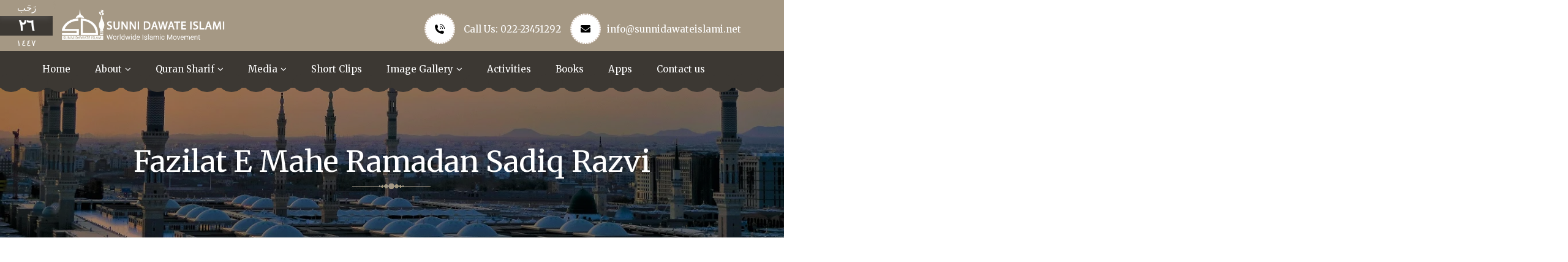

--- FILE ---
content_type: text/html; charset=UTF-8
request_url: https://sunnidawateislami.net/teachings/fazilat-e-mahe-ramadan-sadiq-razvi/
body_size: 25161
content:
<!DOCTYPE html>
<html lang="en-US">
<head>
	<meta charset="UTF-8">
	<meta name="viewport" content="width=device-width, initial-scale=1, shrink-to-fit=no">
	<link rel="profile" href="http://gmpg.org/xfn/11">
	
	<title>Fazilat E Mahe Ramadan Sadiq Razvi &#8211; Sunni Dawate Islami</title>
<meta name='robots' content='max-image-preview:large' />
<link rel='dns-prefetch' href='//fonts.googleapis.com' />
<link rel='preconnect' href='https://fonts.gstatic.com' crossorigin />
<link rel="alternate" type="application/rss+xml" title="Sunni Dawate Islami &raquo; Feed" href="https://sunnidawateislami.net/feed/" />
<link rel="alternate" type="application/rss+xml" title="Sunni Dawate Islami &raquo; Comments Feed" href="https://sunnidawateislami.net/comments/feed/" />
<link rel="alternate" title="oEmbed (JSON)" type="application/json+oembed" href="https://sunnidawateislami.net/wp-json/oembed/1.0/embed?url=https%3A%2F%2Fsunnidawateislami.net%2Fteachings%2Ffazilat-e-mahe-ramadan-sadiq-razvi%2F" />
<link rel="alternate" title="oEmbed (XML)" type="text/xml+oembed" href="https://sunnidawateislami.net/wp-json/oembed/1.0/embed?url=https%3A%2F%2Fsunnidawateislami.net%2Fteachings%2Ffazilat-e-mahe-ramadan-sadiq-razvi%2F&#038;format=xml" />
<style id='wp-img-auto-sizes-contain-inline-css' type='text/css'>
img:is([sizes=auto i],[sizes^="auto," i]){contain-intrinsic-size:3000px 1500px}
/*# sourceURL=wp-img-auto-sizes-contain-inline-css */
</style>

<style id='wp-emoji-styles-inline-css' type='text/css'>

	img.wp-smiley, img.emoji {
		display: inline !important;
		border: none !important;
		box-shadow: none !important;
		height: 1em !important;
		width: 1em !important;
		margin: 0 0.07em !important;
		vertical-align: -0.1em !important;
		background: none !important;
		padding: 0 !important;
	}
/*# sourceURL=wp-emoji-styles-inline-css */
</style>
<link rel='stylesheet' id='wp-block-library-css' href='https://sunnidawateislami.net/wp-includes/css/dist/block-library/style.min.css?ver=6.9' type='text/css' media='all' />
<style id='classic-theme-styles-inline-css' type='text/css'>
/*! This file is auto-generated */
.wp-block-button__link{color:#fff;background-color:#32373c;border-radius:9999px;box-shadow:none;text-decoration:none;padding:calc(.667em + 2px) calc(1.333em + 2px);font-size:1.125em}.wp-block-file__button{background:#32373c;color:#fff;text-decoration:none}
/*# sourceURL=/wp-includes/css/classic-themes.min.css */
</style>
<style id='safe-svg-svg-icon-style-inline-css' type='text/css'>
.safe-svg-cover{text-align:center}.safe-svg-cover .safe-svg-inside{display:inline-block;max-width:100%}.safe-svg-cover svg{fill:currentColor;height:100%;max-height:100%;max-width:100%;width:100%}

/*# sourceURL=https://sunnidawateislami.net/wp-content/plugins/safe-svg/dist/safe-svg-block-frontend.css */
</style>
<style id='global-styles-inline-css' type='text/css'>
:root{--wp--preset--aspect-ratio--square: 1;--wp--preset--aspect-ratio--4-3: 4/3;--wp--preset--aspect-ratio--3-4: 3/4;--wp--preset--aspect-ratio--3-2: 3/2;--wp--preset--aspect-ratio--2-3: 2/3;--wp--preset--aspect-ratio--16-9: 16/9;--wp--preset--aspect-ratio--9-16: 9/16;--wp--preset--color--black: #000000;--wp--preset--color--cyan-bluish-gray: #abb8c3;--wp--preset--color--white: #ffffff;--wp--preset--color--pale-pink: #f78da7;--wp--preset--color--vivid-red: #cf2e2e;--wp--preset--color--luminous-vivid-orange: #ff6900;--wp--preset--color--luminous-vivid-amber: #fcb900;--wp--preset--color--light-green-cyan: #7bdcb5;--wp--preset--color--vivid-green-cyan: #00d084;--wp--preset--color--pale-cyan-blue: #8ed1fc;--wp--preset--color--vivid-cyan-blue: #0693e3;--wp--preset--color--vivid-purple: #9b51e0;--wp--preset--gradient--vivid-cyan-blue-to-vivid-purple: linear-gradient(135deg,rgb(6,147,227) 0%,rgb(155,81,224) 100%);--wp--preset--gradient--light-green-cyan-to-vivid-green-cyan: linear-gradient(135deg,rgb(122,220,180) 0%,rgb(0,208,130) 100%);--wp--preset--gradient--luminous-vivid-amber-to-luminous-vivid-orange: linear-gradient(135deg,rgb(252,185,0) 0%,rgb(255,105,0) 100%);--wp--preset--gradient--luminous-vivid-orange-to-vivid-red: linear-gradient(135deg,rgb(255,105,0) 0%,rgb(207,46,46) 100%);--wp--preset--gradient--very-light-gray-to-cyan-bluish-gray: linear-gradient(135deg,rgb(238,238,238) 0%,rgb(169,184,195) 100%);--wp--preset--gradient--cool-to-warm-spectrum: linear-gradient(135deg,rgb(74,234,220) 0%,rgb(151,120,209) 20%,rgb(207,42,186) 40%,rgb(238,44,130) 60%,rgb(251,105,98) 80%,rgb(254,248,76) 100%);--wp--preset--gradient--blush-light-purple: linear-gradient(135deg,rgb(255,206,236) 0%,rgb(152,150,240) 100%);--wp--preset--gradient--blush-bordeaux: linear-gradient(135deg,rgb(254,205,165) 0%,rgb(254,45,45) 50%,rgb(107,0,62) 100%);--wp--preset--gradient--luminous-dusk: linear-gradient(135deg,rgb(255,203,112) 0%,rgb(199,81,192) 50%,rgb(65,88,208) 100%);--wp--preset--gradient--pale-ocean: linear-gradient(135deg,rgb(255,245,203) 0%,rgb(182,227,212) 50%,rgb(51,167,181) 100%);--wp--preset--gradient--electric-grass: linear-gradient(135deg,rgb(202,248,128) 0%,rgb(113,206,126) 100%);--wp--preset--gradient--midnight: linear-gradient(135deg,rgb(2,3,129) 0%,rgb(40,116,252) 100%);--wp--preset--font-size--small: 13px;--wp--preset--font-size--medium: 20px;--wp--preset--font-size--large: 36px;--wp--preset--font-size--x-large: 42px;--wp--preset--spacing--20: 0.44rem;--wp--preset--spacing--30: 0.67rem;--wp--preset--spacing--40: 1rem;--wp--preset--spacing--50: 1.5rem;--wp--preset--spacing--60: 2.25rem;--wp--preset--spacing--70: 3.38rem;--wp--preset--spacing--80: 5.06rem;--wp--preset--shadow--natural: 6px 6px 9px rgba(0, 0, 0, 0.2);--wp--preset--shadow--deep: 12px 12px 50px rgba(0, 0, 0, 0.4);--wp--preset--shadow--sharp: 6px 6px 0px rgba(0, 0, 0, 0.2);--wp--preset--shadow--outlined: 6px 6px 0px -3px rgb(255, 255, 255), 6px 6px rgb(0, 0, 0);--wp--preset--shadow--crisp: 6px 6px 0px rgb(0, 0, 0);}:where(.is-layout-flex){gap: 0.5em;}:where(.is-layout-grid){gap: 0.5em;}body .is-layout-flex{display: flex;}.is-layout-flex{flex-wrap: wrap;align-items: center;}.is-layout-flex > :is(*, div){margin: 0;}body .is-layout-grid{display: grid;}.is-layout-grid > :is(*, div){margin: 0;}:where(.wp-block-columns.is-layout-flex){gap: 2em;}:where(.wp-block-columns.is-layout-grid){gap: 2em;}:where(.wp-block-post-template.is-layout-flex){gap: 1.25em;}:where(.wp-block-post-template.is-layout-grid){gap: 1.25em;}.has-black-color{color: var(--wp--preset--color--black) !important;}.has-cyan-bluish-gray-color{color: var(--wp--preset--color--cyan-bluish-gray) !important;}.has-white-color{color: var(--wp--preset--color--white) !important;}.has-pale-pink-color{color: var(--wp--preset--color--pale-pink) !important;}.has-vivid-red-color{color: var(--wp--preset--color--vivid-red) !important;}.has-luminous-vivid-orange-color{color: var(--wp--preset--color--luminous-vivid-orange) !important;}.has-luminous-vivid-amber-color{color: var(--wp--preset--color--luminous-vivid-amber) !important;}.has-light-green-cyan-color{color: var(--wp--preset--color--light-green-cyan) !important;}.has-vivid-green-cyan-color{color: var(--wp--preset--color--vivid-green-cyan) !important;}.has-pale-cyan-blue-color{color: var(--wp--preset--color--pale-cyan-blue) !important;}.has-vivid-cyan-blue-color{color: var(--wp--preset--color--vivid-cyan-blue) !important;}.has-vivid-purple-color{color: var(--wp--preset--color--vivid-purple) !important;}.has-black-background-color{background-color: var(--wp--preset--color--black) !important;}.has-cyan-bluish-gray-background-color{background-color: var(--wp--preset--color--cyan-bluish-gray) !important;}.has-white-background-color{background-color: var(--wp--preset--color--white) !important;}.has-pale-pink-background-color{background-color: var(--wp--preset--color--pale-pink) !important;}.has-vivid-red-background-color{background-color: var(--wp--preset--color--vivid-red) !important;}.has-luminous-vivid-orange-background-color{background-color: var(--wp--preset--color--luminous-vivid-orange) !important;}.has-luminous-vivid-amber-background-color{background-color: var(--wp--preset--color--luminous-vivid-amber) !important;}.has-light-green-cyan-background-color{background-color: var(--wp--preset--color--light-green-cyan) !important;}.has-vivid-green-cyan-background-color{background-color: var(--wp--preset--color--vivid-green-cyan) !important;}.has-pale-cyan-blue-background-color{background-color: var(--wp--preset--color--pale-cyan-blue) !important;}.has-vivid-cyan-blue-background-color{background-color: var(--wp--preset--color--vivid-cyan-blue) !important;}.has-vivid-purple-background-color{background-color: var(--wp--preset--color--vivid-purple) !important;}.has-black-border-color{border-color: var(--wp--preset--color--black) !important;}.has-cyan-bluish-gray-border-color{border-color: var(--wp--preset--color--cyan-bluish-gray) !important;}.has-white-border-color{border-color: var(--wp--preset--color--white) !important;}.has-pale-pink-border-color{border-color: var(--wp--preset--color--pale-pink) !important;}.has-vivid-red-border-color{border-color: var(--wp--preset--color--vivid-red) !important;}.has-luminous-vivid-orange-border-color{border-color: var(--wp--preset--color--luminous-vivid-orange) !important;}.has-luminous-vivid-amber-border-color{border-color: var(--wp--preset--color--luminous-vivid-amber) !important;}.has-light-green-cyan-border-color{border-color: var(--wp--preset--color--light-green-cyan) !important;}.has-vivid-green-cyan-border-color{border-color: var(--wp--preset--color--vivid-green-cyan) !important;}.has-pale-cyan-blue-border-color{border-color: var(--wp--preset--color--pale-cyan-blue) !important;}.has-vivid-cyan-blue-border-color{border-color: var(--wp--preset--color--vivid-cyan-blue) !important;}.has-vivid-purple-border-color{border-color: var(--wp--preset--color--vivid-purple) !important;}.has-vivid-cyan-blue-to-vivid-purple-gradient-background{background: var(--wp--preset--gradient--vivid-cyan-blue-to-vivid-purple) !important;}.has-light-green-cyan-to-vivid-green-cyan-gradient-background{background: var(--wp--preset--gradient--light-green-cyan-to-vivid-green-cyan) !important;}.has-luminous-vivid-amber-to-luminous-vivid-orange-gradient-background{background: var(--wp--preset--gradient--luminous-vivid-amber-to-luminous-vivid-orange) !important;}.has-luminous-vivid-orange-to-vivid-red-gradient-background{background: var(--wp--preset--gradient--luminous-vivid-orange-to-vivid-red) !important;}.has-very-light-gray-to-cyan-bluish-gray-gradient-background{background: var(--wp--preset--gradient--very-light-gray-to-cyan-bluish-gray) !important;}.has-cool-to-warm-spectrum-gradient-background{background: var(--wp--preset--gradient--cool-to-warm-spectrum) !important;}.has-blush-light-purple-gradient-background{background: var(--wp--preset--gradient--blush-light-purple) !important;}.has-blush-bordeaux-gradient-background{background: var(--wp--preset--gradient--blush-bordeaux) !important;}.has-luminous-dusk-gradient-background{background: var(--wp--preset--gradient--luminous-dusk) !important;}.has-pale-ocean-gradient-background{background: var(--wp--preset--gradient--pale-ocean) !important;}.has-electric-grass-gradient-background{background: var(--wp--preset--gradient--electric-grass) !important;}.has-midnight-gradient-background{background: var(--wp--preset--gradient--midnight) !important;}.has-small-font-size{font-size: var(--wp--preset--font-size--small) !important;}.has-medium-font-size{font-size: var(--wp--preset--font-size--medium) !important;}.has-large-font-size{font-size: var(--wp--preset--font-size--large) !important;}.has-x-large-font-size{font-size: var(--wp--preset--font-size--x-large) !important;}
:where(.wp-block-post-template.is-layout-flex){gap: 1.25em;}:where(.wp-block-post-template.is-layout-grid){gap: 1.25em;}
:where(.wp-block-term-template.is-layout-flex){gap: 1.25em;}:where(.wp-block-term-template.is-layout-grid){gap: 1.25em;}
:where(.wp-block-columns.is-layout-flex){gap: 2em;}:where(.wp-block-columns.is-layout-grid){gap: 2em;}
:root :where(.wp-block-pullquote){font-size: 1.5em;line-height: 1.6;}
/*# sourceURL=global-styles-inline-css */
</style>
<link rel='stylesheet' id='contact-form-7-css' href='https://sunnidawateislami.net/wp-content/plugins/contact-form-7/includes/css/styles.css?ver=6.1.4' type='text/css' media='all' />
<link rel='stylesheet' id='events-manager-css' href='https://sunnidawateislami.net/wp-content/plugins/events-manager/includes/css/events-manager.min.css?ver=7.2.3.1' type='text/css' media='all' />
<style id='events-manager-inline-css' type='text/css'>
body .em { --font-family : inherit; --font-weight : inherit; --font-size : 1em; --line-height : inherit; }
/*# sourceURL=events-manager-inline-css */
</style>
<link rel='stylesheet' id='ivory-search-styles-css' href='https://sunnidawateislami.net/wp-content/plugins/add-search-to-menu/public/css/ivory-search.min.css?ver=5.5.13' type='text/css' media='all' />
<link rel='stylesheet' id='bootstrap-css' href='https://sunnidawateislami.net/wp-content/themes/taqwa/assets/css/bootstrap.css?ver=6.9' type='text/css' media='all' />
<link rel='stylesheet' id='webfonts-css' href='https://sunnidawateislami.net/wp-content/themes/taqwa/assets/css/webfonts.css?ver=6.9' type='text/css' media='all' />
<link rel='stylesheet' id='taqwa-wp-developers-css' href='https://sunnidawateislami.net/wp-content/themes/taqwa/assets/css/themecss/wp-developer.css?ver=6.9' type='text/css' media='all' />
<link rel='stylesheet' id='fancybox-css' href='https://sunnidawateislami.net/wp-content/themes/taqwa/assets/css/themecss/fancybox.min.css?ver=6.9' type='text/css' media='all' />
<link rel='stylesheet' id='taqwa-ttstyles-css' href='https://sunnidawateislami.net/wp-content/themes/taqwa/assets/css/themecss/ttstyles.css?ver=6.9' type='text/css' media='all' />
<link rel='stylesheet' id='owl-carousel-css' href='https://sunnidawateislami.net/wp-content/themes/taqwa/assets/css/themecss/owl.carousel.min.css?ver=6.9' type='text/css' media='all' />
<link rel='stylesheet' id='taqwa-default-css' href='https://sunnidawateislami.net/wp-content/themes/taqwa/style.css?ver=6.9' type='text/css' media='all' />
<link rel='stylesheet' id='taqwa-responsive-css' href='https://sunnidawateislami.net/wp-content/themes/taqwa/assets/css/themecss/responsive.css?ver=6.9' type='text/css' media='all' />
<link rel='stylesheet' id='loftloader-lite-animation-css' href='https://sunnidawateislami.net/wp-content/plugins/loftloader/assets/css/loftloader.min.css?ver=2025121501' type='text/css' media='all' />
<link rel="preload" as="style" href="https://fonts.googleapis.com/css?family=Merriweather:300,400,700,900,300italic,400italic,700italic,900italic&#038;display=swap&#038;ver=1733030373" /><link rel="stylesheet" href="https://fonts.googleapis.com/css?family=Merriweather:300,400,700,900,300italic,400italic,700italic,900italic&#038;display=swap&#038;ver=1733030373" media="print" onload="this.media='all'"><noscript><link rel="stylesheet" href="https://fonts.googleapis.com/css?family=Merriweather:300,400,700,900,300italic,400italic,700italic,900italic&#038;display=swap&#038;ver=1733030373" /></noscript><script type="text/javascript" src="https://sunnidawateislami.net/wp-includes/js/jquery/jquery.min.js?ver=3.7.1" id="jquery-core-js"></script>
<script type="text/javascript" src="https://sunnidawateislami.net/wp-includes/js/jquery/jquery-migrate.min.js?ver=3.4.1" id="jquery-migrate-js"></script>
<script type="text/javascript" src="https://sunnidawateislami.net/wp-includes/js/jquery/ui/core.min.js?ver=1.13.3" id="jquery-ui-core-js"></script>
<script type="text/javascript" src="https://sunnidawateislami.net/wp-includes/js/jquery/ui/mouse.min.js?ver=1.13.3" id="jquery-ui-mouse-js"></script>
<script type="text/javascript" src="https://sunnidawateislami.net/wp-includes/js/jquery/ui/sortable.min.js?ver=1.13.3" id="jquery-ui-sortable-js"></script>
<script type="text/javascript" src="https://sunnidawateislami.net/wp-includes/js/jquery/ui/datepicker.min.js?ver=1.13.3" id="jquery-ui-datepicker-js"></script>
<script type="text/javascript" id="jquery-ui-datepicker-js-after">
/* <![CDATA[ */
jQuery(function(jQuery){jQuery.datepicker.setDefaults({"closeText":"Close","currentText":"Today","monthNames":["January","February","March","April","May","June","July","August","September","October","November","December"],"monthNamesShort":["Jan","Feb","Mar","Apr","May","Jun","Jul","Aug","Sep","Oct","Nov","Dec"],"nextText":"Next","prevText":"Previous","dayNames":["Sunday","Monday","Tuesday","Wednesday","Thursday","Friday","Saturday"],"dayNamesShort":["Sun","Mon","Tue","Wed","Thu","Fri","Sat"],"dayNamesMin":["S","M","T","W","T","F","S"],"dateFormat":"MM d, yy","firstDay":1,"isRTL":false});});
//# sourceURL=jquery-ui-datepicker-js-after
/* ]]> */
</script>
<script type="text/javascript" src="https://sunnidawateislami.net/wp-includes/js/jquery/ui/resizable.min.js?ver=1.13.3" id="jquery-ui-resizable-js"></script>
<script type="text/javascript" src="https://sunnidawateislami.net/wp-includes/js/jquery/ui/draggable.min.js?ver=1.13.3" id="jquery-ui-draggable-js"></script>
<script type="text/javascript" src="https://sunnidawateislami.net/wp-includes/js/jquery/ui/controlgroup.min.js?ver=1.13.3" id="jquery-ui-controlgroup-js"></script>
<script type="text/javascript" src="https://sunnidawateislami.net/wp-includes/js/jquery/ui/checkboxradio.min.js?ver=1.13.3" id="jquery-ui-checkboxradio-js"></script>
<script type="text/javascript" src="https://sunnidawateislami.net/wp-includes/js/jquery/ui/button.min.js?ver=1.13.3" id="jquery-ui-button-js"></script>
<script type="text/javascript" src="https://sunnidawateislami.net/wp-includes/js/jquery/ui/dialog.min.js?ver=1.13.3" id="jquery-ui-dialog-js"></script>
<script type="text/javascript" id="events-manager-js-extra">
/* <![CDATA[ */
var EM = {"ajaxurl":"https://sunnidawateislami.net/wp-admin/admin-ajax.php","locationajaxurl":"https://sunnidawateislami.net/wp-admin/admin-ajax.php?action=locations_search","firstDay":"1","locale":"en","dateFormat":"yy-mm-dd","ui_css":"https://sunnidawateislami.net/wp-content/plugins/events-manager/includes/css/jquery-ui/build.min.css","show24hours":"0","is_ssl":"1","autocomplete_limit":"10","calendar":{"breakpoints":{"small":560,"medium":908,"large":false},"month_format":"M Y"},"phone":"","datepicker":{"format":"d/m/Y"},"search":{"breakpoints":{"small":650,"medium":850,"full":false}},"url":"https://sunnidawateislami.net/wp-content/plugins/events-manager","assets":{"input.em-uploader":{"js":{"em-uploader":{"url":"https://sunnidawateislami.net/wp-content/plugins/events-manager/includes/js/em-uploader.js?v=7.2.3.1","event":"em_uploader_ready"}}},".em-event-editor":{"js":{"event-editor":{"url":"https://sunnidawateislami.net/wp-content/plugins/events-manager/includes/js/events-manager-event-editor.js?v=7.2.3.1","event":"em_event_editor_ready"}},"css":{"event-editor":"https://sunnidawateislami.net/wp-content/plugins/events-manager/includes/css/events-manager-event-editor.min.css?v=7.2.3.1"}},".em-recurrence-sets, .em-timezone":{"js":{"luxon":{"url":"luxon/luxon.js?v=7.2.3.1","event":"em_luxon_ready"}}},".em-booking-form, #em-booking-form, .em-booking-recurring, .em-event-booking-form":{"js":{"em-bookings":{"url":"https://sunnidawateislami.net/wp-content/plugins/events-manager/includes/js/bookingsform.js?v=7.2.3.1","event":"em_booking_form_js_loaded"}}},"#em-opt-archetypes":{"js":{"archetypes":"https://sunnidawateislami.net/wp-content/plugins/events-manager/includes/js/admin-archetype-editor.js?v=7.2.3.1","archetypes_ms":"https://sunnidawateislami.net/wp-content/plugins/events-manager/includes/js/admin-archetypes.js?v=7.2.3.1","qs":"qs/qs.js?v=7.2.3.1"}}},"cached":"1","bookingInProgress":"Please wait while the booking is being submitted.","tickets_save":"Save Ticket","bookingajaxurl":"https://sunnidawateislami.net/wp-admin/admin-ajax.php","bookings_export_save":"Export Bookings","bookings_settings_save":"Save Settings","booking_delete":"Are you sure you want to delete?","booking_offset":"30","bookings":{"submit_button":{"text":{"default":"Send your booking","free":"Send your booking","payment":"Send your booking","processing":"Processing ..."}},"update_listener":""},"bb_full":"Sold Out","bb_book":"Book Now","bb_booking":"Booking...","bb_booked":"Booking Submitted","bb_error":"Booking Error. Try again?","bb_cancel":"Cancel","bb_canceling":"Canceling...","bb_cancelled":"Cancelled","bb_cancel_error":"Cancellation Error. Try again?","txt_search":"Search","txt_searching":"Searching...","txt_loading":"Loading..."};
//# sourceURL=events-manager-js-extra
/* ]]> */
</script>
<script type="text/javascript" src="https://sunnidawateislami.net/wp-content/plugins/events-manager/includes/js/events-manager.js?ver=7.2.3.1" id="events-manager-js"></script>
<link rel="https://api.w.org/" href="https://sunnidawateislami.net/wp-json/" /><link rel="EditURI" type="application/rsd+xml" title="RSD" href="https://sunnidawateislami.net/xmlrpc.php?rsd" />
<meta name="generator" content="WordPress 6.9" />
<link rel="canonical" href="https://sunnidawateislami.net/teachings/fazilat-e-mahe-ramadan-sadiq-razvi/" />
<link rel='shortlink' href='https://sunnidawateislami.net/?p=4943' />
<style>
		#category-posts-2-internal ul {padding: 0;}
#category-posts-2-internal .cat-post-item img {max-width: initial; max-height: initial; margin: initial;}
#category-posts-2-internal .cat-post-author {margin-bottom: 0;}
#category-posts-2-internal .cat-post-thumbnail {margin: 5px 10px 5px 0;}
#category-posts-2-internal .cat-post-item:before {content: ""; clear: both;}
#category-posts-2-internal .cat-post-excerpt-more {display: inline-block;}
#category-posts-2-internal .cat-post-item {list-style: none; margin: 3px 0 10px; padding: 3px 0;}
#category-posts-2-internal .cat-post-current .cat-post-title {font-weight: bold; text-transform: uppercase;}
#category-posts-2-internal [class*=cat-post-tax] {font-size: 0.85em;}
#category-posts-2-internal [class*=cat-post-tax] * {display:inline-block;}
#category-posts-2-internal .cat-post-item:after {content: ""; display: table;	clear: both;}
#category-posts-2-internal .cat-post-item .cat-post-title {overflow: hidden;text-overflow: ellipsis;white-space: initial;display: -webkit-box;-webkit-line-clamp: 1;-webkit-box-orient: vertical;padding-bottom: 0 !important;}
#category-posts-2-internal .cpwp-wrap-text p {display: inline;}
#category-posts-2-internal .cat-post-item .cpwp-wrap-text {overflow: hidden;text-overflow: ellipsis;white-space: initial;display: -webkit-box;-webkit-line-clamp: 2;-webkit-box-orient: vertical;padding-bottom: 0 !important;}
#category-posts-2-internal p.cpwp-excerpt-text {min-width: 120px;}
#category-posts-2-internal .cat-post-item:after {content: ""; display: table;	clear: both;}
#category-posts-2-internal .cat-post-thumbnail {display:block; float:left; margin:5px 10px 5px 0;}
#category-posts-2-internal .cat-post-crop {overflow:hidden;display:block;}
#category-posts-2-internal p {margin:5px 0 0 0}
#category-posts-2-internal li > div {margin:5px 0 0 0; clear:both;}
#category-posts-2-internal .dashicons {vertical-align:middle;}
#category-posts-2-internal .cat-post-thumbnail .cat-post-crop img {height: 50px;}
#category-posts-2-internal .cat-post-thumbnail .cat-post-crop img {width: 80px;}
#category-posts-2-internal .cat-post-thumbnail .cat-post-crop img {object-fit: cover; max-width: 100%; display: block;}
#category-posts-2-internal .cat-post-thumbnail .cat-post-crop-not-supported img {width: 100%;}
#category-posts-2-internal .cat-post-thumbnail {max-width:50%;}
#category-posts-2-internal .cat-post-item img {margin: initial;}
</style>
		<meta name="generator" content="Redux 4.5.10" /><style id="stylesheet">body{background:#FFFFFF;}.news_ticker_sec span{ background: #5D2B00}#triangle-right{ border-left: 25px solid #5D2B00}.theme-bg,
.theme-bg-layer:before,
nav > div > ul li > a:before,
nav > div > ul li > a:after,
.srch-cls-btn:hover,
.theme-btn.green-bg:before,
.theme-btn.green-bg:after,
.serv-bx:hover .srv-inf.green-bg,
.plr-bx > i:after,
.owl-carousel .owl-nav > button.owl-prev,
.owl-carousel .owl-nav > button.owl-next,
.dnt-lst > a:hover,
.dnt-lst > a:focus,
.team-bx:hover .team-inf,
.team-inf > span:before,
.serv-bx2:hover .serv-inf2,
.pagination > li:hover a, 
.pagination > li a:focus,
.pagination > li.active span,
.breadcrumb::before,
.event-thmb > span:before,
.event-thmb .countdown:before,
.event-detail-img > span:before,
.event-detail-img .countdown:before,
.event-detail-desc ul > li:before,
.member-expr-lst > li:before,
.rspn-mnu-btn:hover,
.rspn-scil > li a:hover,
.rspn-mnu-cls:hover,
.preloader,
.em-pagination .prev:hover, 
.em-pagination .next:hover,
.em-pagination .prev:focus, 
.em-pagination .next:focus,
.em-booking-login-form > input[type="submit"],		
.em-booking-buttons input[type="submit"],
.woocommerce ul.products li.product a, 
.woocommerce div.product form.cart .button, 
.woocommerce .cart .button, 
.woocommerce .cart input.button, 
#add_payment_method .wc-proceed-to-checkout a.checkout-button, 
.woocommerce-cart .wc-proceed-to-checkout a.checkout-button, 
.woocommerce-checkout .wc-proceed-to-checkout a.checkout-button, 
.woocommerce #respond input#submit.alt, 
.woocommerce a.button.alt, 
.woocommerce button.button.alt, 
.woocommerce input.button.alt, 
.woocommerce .woocommerce-error .button, 
.woocommerce .woocommerce-info .button, 
.woocommerce .woocommerce-message .button, 
.woocommerce-page .woocommerce-error .button, 
.woocommerce-page .woocommerce-info .button, 
.woocommerce-page .woocommerce-message .button, 
.woocommerce #respond input#submit, 
.woocommerce a.button, 
.woocommerce button.button, 
.woocommerce input.button,
.woocommerce a.remove,
.woocommerce-cart table.cart th,
.woocommerce span.onsale,
.social-share2 > a:hover,
.social-share2 > a:focus,
.tagcloud > a,
.widget table caption,
.post-password-form input[type="submit"],
.page-links > span, 
.page-links > a:hover,
.page-links > a:focus,
.widget.style2 > h5::before,
.lgn-rgstr-frm input[type="submit"],
.woocommerce nav.woocommerce-pagination ul li a:focus, 
.woocommerce nav.woocommerce-pagination ul li a:hover, 
.woocommerce nav.woocommerce-pagination ul li span.current, a.page-item.brd-rd5.active,
.post-password-form input[type="submit"],
.page > span.edit-link > a:hover,
.page > span.edit-link > a:focus,
.page + span.edit-link > a:hover,
.page + span.edit-link > a:focus,
.em-pagination a:hover, 
.em-pagination a:focus, 
.em-pagination span,
.tag-sticky-2 .post-bx .post-inf:before,
.calendar_wrap > table caption,
.calendar_wrap > table tbody td#today,
.wp-block-button .wp-block-button__link:hover,
.wp-block-button .wp-block-button__link:focus,
table#wp-calendar caption,
table#wp-calendar tbody td#today,
.wp-block-tag-cloud > a,
form.wp-block-search button,
body.woocommerce div.product .woocommerce-tabs ul.tabs li.active,
.pr-tm-lst .pr-tm-bx.spc-pr-tm,
.date-box, .plyr.v4 .player .volume .volume-btn
 {
			background-color:#3C3833 !important; 
		}.pr-tm-wrp:before {
    background-image: linear-gradient(120deg, #3C3833, #A59884) !important;
}.ramadan-times {
    background: linear-gradient(106deg, #3C3833, #3C3833 26%, #A59884), linear-gradient(106deg, rgba(71, 229, 238, 0), #A59884 28%, #A59884 74%);
}.theme-clr,
nav > div > ul li:hover, 
nav > div > ul li:hover > a, 
nav > div > ul li a:focus,
nav > div > ul > li.menu-item-has-children:hover:after,
.scl1 > a:hover,
.scl1 > a:focus,
.tp-lnks > li a:hover,
.tp-lnks > li a:focus,
.srch-btn:hover,
.srch-btn:focus,
.header-search form > button:hover,
.header-search form > button:focus,
header.style1 nav > div > a.srch-btn:hover,
header.style1 nav > div > a.srch-btn:focus,
.abt-vdo > a:hover,
.abt-vdo > a:focus,
.prayer-timings > table tr:hover td,
.serv-bx:hover > i.green-clr,
.post-inf > h5 a:hover,
.post-inf > h5 a:focus,
.pst-mta > li a:hover,
.pst-mta > li a:focus,
.post-inf > a:hover,
.post-inf > a:focus,
.event-bx > h5 a:hover,
.event-bx > h5 a:focus,
.event-bx > a:hover,
.event-bx > a:focus,
.event-bx:hover > a:hover,
.event-bx:hover > a:focus,
.rcnt-inf > h6 a:hover,
.rcnt-inf > h6 a:focus,
.cpy-rgt > p a:hover,
.cpy-rgt > p a:focus,
.cnt-inf > li a:hover,
.cnt-inf > li a:focus,
.inf-lst > li a:hover,
.inf-lst > li a:focus,
ol.breadcrumb > li.breadcrumb-item.active,
.breadcrumb > li a:hover,
.breadcrumb > li a:focus,
.cause-inf > h5 a:hover,
.cause-inf > h5 a:focus,
.event-inf > h5 a:hover,
.event-inf > h5 a:focus,
.event-inf > a:hover,
.event-inf > a:focus,
.cnt-inf-lst > li a:hover,
.cnt-inf-lst > li a:focus,
.tch-dwn-btn > a:hover,
.tch-dwn-btn > a:focus,
.tch-thmb > a:hover,
.tch-thmb > a:focus,
.lst-cas > h6 a:hover,
.lst-cas > h6 a:focus,
.widget ul li > a:hover,
.widget ul li > a:focus,
.tag-clouds > a:hover,
.tag-clouds > a:focus,
.service-detail-nav > ul li:hover > a,
.service-detail-nav > ul li.active > a,
.service-detail-nav > ul li > a:focus,
.product-inf > h5 a:hover,
.product-inf > h5 a:focus,
.product-detail-tabs > ul li a.nav-link:hover,
.product-detail-tabs > ul li a.nav-link:focus,
.product-detail-tabs > ul li a.nav-link.active,
.rsnp-mnu ul > li > a:focus,
.rsnp-mnu ul > li:hover > a,
.rsnp-mnu ul > li.active > a,
.rspn-srch > button:hover,
.rsnp-mnu ul li.menu-item-has-children.active:before,
header.style1 .scl1 > a:hover,
header.style1 .scl1 > a:focus,
.rspn-cnt > span a:hover,
.rspn-cnt > span a:focus,
.widget > h5 + div > ul li:before,
.widget > h5 + div > ul li:hover > a,
.widget > h5 + div > ul li > a:focus,
.cont-frm a:hover,
.cont-frm a:focus,
.em-pagination a:hover,
.em-pagination a:focus,
.em-pagination span,
.woocommerce form .form-row label abbr,
.woocommerce form .form-row .required,
.woocommerce form .form-row.woocommerce-invalid label,
.woocommerce-info::before, 
.woocommerce-message::before,
.woocommerce-info a, 
.woocommerce-message a,
.woocommerce table.shop_table td.product-name a:hover,
.woocommerce table.shop_table td.product-name a:focus,
.woocommerce table.shop_table td.product-price,
.woocommerce table.shop_table td.product-subtotal,
.woocommerce .star-rating::before,
.woocommerce .star-rating span,
.woocommerce .star-rating + a,
form.cart + a.compare:hover,
form.cart + a.compare:focus,
.woocommerce div.product .woocommerce-tabs ul.tabs li.active a, 
.woocommerce div.product .woocommerce-tabs ul.tabs li a:hover,
.woocommerce div.product .woocommerce-tabs ul.tabs li a:focus,
.woocommerce-MyAccount-navigation > ul > li a:hover,
.woocommerce-MyAccount-navigation > ul > li a:focus,
.woocommerce-MyAccount-navigation > ul > li.is-active a,
.woocommerce-MyAccount-content p a,
.woocommerce-account .addresses .title .edit,
.widget table a,
table th a:hover,
table th a:focus,
p a,
dl a,
dd a,
.pagination .page-link.active,
.post-info > a,
.ltst-prd-inf > h6 a:hover,
.ltst-prd-inf > h6 a:focus,
.woocommerce ul.product_list_widget li a + del + ins,
.woocommerce ul.product_list_widget li:hover img + span.product-title,
.woocommerce ul.product_list_widget li a:focus img + span.product-title,
#cancel-comment-reply-link,
.woocommerce div.product form.cart .group_table td label a:hover,
.woocommerce div.product form.cart .group_table td label a:focus,
.ins,
.woocommerce div.product p.price, 
.woocommerce div.product span.price,
.woocommerce ul.products li.product .price,
.woocommerce div.product form.cart .group_table td.woocommerce-grouped-product-list-item__price > span,
h2 + table td a,
h2 + table th a,
div.sticky .post-bx .post-inf::before, 
div.category-sticky .post-bx .post-inf::before, 
div.tag-sticky-2 .post-bx .post-inf::before, 
.style1 nav > div ul ul li a:hover,
div.post-bx.lst .post-inf > a:hover,
div.post-bx.lst .post-inf > a:focus,
.widget > ul li span.rss-date, 
.widget > div > ul li span.rss-date,
.widget > ul li:before, 
.widget > div > ul li:before,
.wp-block-calendar table#wp-calendar tfoot a, 
.wp-block-calendar table#wp-calendar tbody a,
.blog-detail-desc > h2 + ul li a, .light_mode .pr-tm-bx > span,
.blog-detail-desc > h2 + ol li a, a:hover, .widget_recent_comments a:hover, .widget .srch-frm button i, body .pst-shr-tgs .tag-clouds a:hover, .woocommerce div.product .woocommerce-tabs ul.tabs li.active > a, .woocommerce div.product .woocommerce-tabs ul.tabs li > a:hover, .woocommerce div.product .woocommerce-tabs ul.tabs li > a:focus, .woocommerce .woocommerce-tabs ul.tabs li:hover .star-rating::before, .woocommerce .woocommerce-tabs ul.tabs li:hover .star-rating span, .woocommerce .woocommerce-tabs ul.tabs li.active .star-rating::before, .woocommerce .woocommerce-tabs ul.tabs li.active .star-rating span
		{
			color:#3C3833; 
		}.theme-brd-clr,
.dnt-lst > a:hover,
.dnt-lst > a:focus,
.abt-vdo.style2:before,
.serv-bx2:hover .serv-inf2,
.pagination > li:hover,
.pagination > li.active,
.product-detail-tabs > ul li a.nav-link:hover,
.product-detail-tabs > ul li a.nav-link:focus,
.product-detail-tabs > ul li a.nav-link.active,
.wp-block-button .wp-block-button__link:hover,
.wp-block-button .wp-block-button__link:focus,
li.pr-tm-bx 
		{
			border-color: #3C3833;
		}.testi-desc
		{
			border-top-color: #3C3833;
		}.green-bg,
.green-bg-layer:before,
.theme-btn.theme-bg:before,
.theme-btn.theme-bg:after,
.serv-bx:hover .srv-inf.theme-bg,
.owl-carousel .owl-nav > button:hover,
.owl-carousel .owl-nav > button:focus, .widget.blue-bg2.style2,.lg-mnu-inr, .fea-prd-prc:before, .package-box.active:before, .rcnt-pst:before, 
.cont-frm .form-submit input:hover,
.cont-frm .form-submit input:focus,
.em-booking-login-form > input[type="submit"]:hover,		
.em-booking-buttons input[type="submit"]:hover,
.em-booking-login-form > input[type="submit"]:focus,
.em-booking-buttons input[type="submit"]:focus,
.cont-frm input.wpcf7-submit:hover,
.cont-frm input.wpcf7-submit:focus,
.woocommerce ul.products li.product a:hover, 
.woocommerce div.product form.cart .button:hover, 
.woocommerce .cart .button:hover, 
.woocommerce .cart input.button:hover, 
#add_payment_method .wc-proceed-to-checkout a.checkout-button:hover, 
.woocommerce-cart .wc-proceed-to-checkout a.checkout-button:hover, 
.woocommerce-checkout .wc-proceed-to-checkout a.checkout-button:hover, 
.woocommerce #respond input#submit.alt:hover, 
.woocommerce a.button.alt:hover, 
.woocommerce button.button.alt:hover, 
.woocommerce input.button.alt:hover, 
.woocommerce .woocommerce-error .button:hover, 
.woocommerce .woocommerce-info .button:hover, 
.woocommerce .woocommerce-message .button:hover, 
.woocommerce-page .woocommerce-error .button:hover, 
.woocommerce-page .woocommerce-info .button:hover, 
.woocommerce-page .woocommerce-message .button:hover, 
.woocommerce #respond input#submit:hover, 
.woocommerce a.button:hover, 
.woocommerce button.button:hover, 
.woocommerce input.button:hover,

.woocommerce ul.products li.product a:focus, 
.woocommerce div.product form.cart .button:focus, 
.woocommerce .cart .button:focus, 
.woocommerce .cart input.button:focus, 
#add_payment_method .wc-proceed-to-checkout a.checkout-button:focus, 
.woocommerce-cart .wc-proceed-to-checkout a.checkout-button:focus, 
.woocommerce-checkout .wc-proceed-to-checkout a.checkout-button:focus, 
.woocommerce #respond input#submit.alt:focus, 
.woocommerce a.button.alt:focus, 
.woocommerce button.button.alt:focus, 
.woocommerce input.button.alt:focus, 
.woocommerce .woocommerce-error .button:focus, 
.woocommerce .woocommerce-info .button:focus, 
.woocommerce .woocommerce-message .button:focus, 
.woocommerce-page .woocommerce-error .button:focus, 
.woocommerce-page .woocommerce-info .button:focus, 
.woocommerce-page .woocommerce-message .button:focus, 
.woocommerce #respond input#submit:focus, 
.woocommerce a.button:focus, 
.woocommerce button.button:focus, 
.woocommerce input.button:focus,
.woocommerce a.remove:hover, 
.woocommerce a.remove:focus,
.blue-bg,
.tagcloud > a:hover,
.tagcloud > a:focus,
.lg-mnu-sec,
.post-password-form input[type="submit"]:hover,
.post-password-form input[type="submit"]:focus,
.theme-bg .newsletter-form > button,
.theme-bg .newsletter-form form p:nth-last-of-type(1) input,
.lgn-rgstr-frm input[type="submit"]:hover,
.lgn-rgstr-frm input[type="submit"]:focus,
.wp-block-tag-cloud > a:hover,
.wp-block-tag-cloud > a:focus,
form.wp-block-search button:hover,
form.wp-block-search button:focus,
.wp-block-tag-cloud > a:hover,
.wp-block-tag-cloud > a:focus, header.style2 .topbar, .rspn-mnu-btn, .green-bg, .green-bg-layer:before, .theme-btn.theme-bg:before, .theme-btn.theme-bg:after, .serv-bx:hover .srv-inf.theme-bg, .owl-carousel .owl-nav > button:hover, .owl-carousel .owl-nav > button:focus, input.mailpoet_submit, footer .wpcf7 input[type="submit"]:hover, .dnt-lst a.brd-rd30.active, .single-product .btn-primary:hover, .btn-primary:hover, .namaz-drp .table thead > tr
		{
			background-color: #A59884;
		}.green-clr,
.serv-bx:hover > i.theme-clr, .inf-lst li,
.serv-bx > h5 a:hover,
.serv-bx > h5 a:focus,
.error-page-inner > p a:hover,
.error-page-inner > p a:focus,
.woocommerce-MyAccount-content p a:hover, 
.woocommerce-MyAccount-content p a:focus,
.woocommerce-account .addresses .title .edit:hover,
.woocommerce-account .addresses .title .edit:focus, .menu-sec nav > div > ul > li > a:focus, .error-page-inner > h1, .error-page-inner > span, .green-clr, .serv-bx:hover > i.theme-clr, .serv-bx > h5 a:hover, .serv-bx > h5 a:focus, .error-page-inner > p a:hover, .error-page-inner > p a:focus, .style2 nav > div ul li:hover, .single-campaign .cause-detail-wrp .scl1 > a , .rspn-cnt .inf-lst > li i, .woocommerce button.button.alt:hover, 
.woocommerce-page button.button.alt:hover,
.woocommerce a.button.alt:hover, 
.woocommerce-page a.button.alt:hover, .menu-sec nav > div > ul > li:hover > a, .menu-sec nav > div > ul > li > a:focus,
.woocommerce a.button:hover, 
.woocommerce-page a.button:hover,
.woocommerce button.button:hover,
.woocommerce-page button.button:hover, .woocommerce div.product p.price, .woocommerce div.product span.price, .pr-tm-bx > span i
		{
			color: #A59884 !important;
		}.green-brd-clr
		{
			border-color: #A59884;
		}</style><meta name="generator" content="Elementor 3.34.1; features: additional_custom_breakpoints; settings: css_print_method-external, google_font-enabled, font_display-auto">
			<style>
				.e-con.e-parent:nth-of-type(n+4):not(.e-lazyloaded):not(.e-no-lazyload),
				.e-con.e-parent:nth-of-type(n+4):not(.e-lazyloaded):not(.e-no-lazyload) * {
					background-image: none !important;
				}
				@media screen and (max-height: 1024px) {
					.e-con.e-parent:nth-of-type(n+3):not(.e-lazyloaded):not(.e-no-lazyload),
					.e-con.e-parent:nth-of-type(n+3):not(.e-lazyloaded):not(.e-no-lazyload) * {
						background-image: none !important;
					}
				}
				@media screen and (max-height: 640px) {
					.e-con.e-parent:nth-of-type(n+2):not(.e-lazyloaded):not(.e-no-lazyload),
					.e-con.e-parent:nth-of-type(n+2):not(.e-lazyloaded):not(.e-no-lazyload) * {
						background-image: none !important;
					}
				}
			</style>
			<meta name="generator" content="Powered by Slider Revolution 6.5.15 - responsive, Mobile-Friendly Slider Plugin for WordPress with comfortable drag and drop interface." />
<link rel="icon" href="https://sunnidawateislami.net/wp-content/uploads/2022/08/cropped-sdi-audio-lable-32x32.jpeg" sizes="32x32" />
<link rel="icon" href="https://sunnidawateislami.net/wp-content/uploads/2022/08/cropped-sdi-audio-lable-192x192.jpeg" sizes="192x192" />
<link rel="apple-touch-icon" href="https://sunnidawateislami.net/wp-content/uploads/2022/08/cropped-sdi-audio-lable-180x180.jpeg" />
<meta name="msapplication-TileImage" content="https://sunnidawateislami.net/wp-content/uploads/2022/08/cropped-sdi-audio-lable-270x270.jpeg" />
<script>function setREVStartSize(e){
			//window.requestAnimationFrame(function() {
				window.RSIW = window.RSIW===undefined ? window.innerWidth : window.RSIW;
				window.RSIH = window.RSIH===undefined ? window.innerHeight : window.RSIH;
				try {
					var pw = document.getElementById(e.c).parentNode.offsetWidth,
						newh;
					pw = pw===0 || isNaN(pw) ? window.RSIW : pw;
					e.tabw = e.tabw===undefined ? 0 : parseInt(e.tabw);
					e.thumbw = e.thumbw===undefined ? 0 : parseInt(e.thumbw);
					e.tabh = e.tabh===undefined ? 0 : parseInt(e.tabh);
					e.thumbh = e.thumbh===undefined ? 0 : parseInt(e.thumbh);
					e.tabhide = e.tabhide===undefined ? 0 : parseInt(e.tabhide);
					e.thumbhide = e.thumbhide===undefined ? 0 : parseInt(e.thumbhide);
					e.mh = e.mh===undefined || e.mh=="" || e.mh==="auto" ? 0 : parseInt(e.mh,0);
					if(e.layout==="fullscreen" || e.l==="fullscreen")
						newh = Math.max(e.mh,window.RSIH);
					else{
						e.gw = Array.isArray(e.gw) ? e.gw : [e.gw];
						for (var i in e.rl) if (e.gw[i]===undefined || e.gw[i]===0) e.gw[i] = e.gw[i-1];
						e.gh = e.el===undefined || e.el==="" || (Array.isArray(e.el) && e.el.length==0)? e.gh : e.el;
						e.gh = Array.isArray(e.gh) ? e.gh : [e.gh];
						for (var i in e.rl) if (e.gh[i]===undefined || e.gh[i]===0) e.gh[i] = e.gh[i-1];
											
						var nl = new Array(e.rl.length),
							ix = 0,
							sl;
						e.tabw = e.tabhide>=pw ? 0 : e.tabw;
						e.thumbw = e.thumbhide>=pw ? 0 : e.thumbw;
						e.tabh = e.tabhide>=pw ? 0 : e.tabh;
						e.thumbh = e.thumbhide>=pw ? 0 : e.thumbh;
						for (var i in e.rl) nl[i] = e.rl[i]<window.RSIW ? 0 : e.rl[i];
						sl = nl[0];
						for (var i in nl) if (sl>nl[i] && nl[i]>0) { sl = nl[i]; ix=i;}
						var m = pw>(e.gw[ix]+e.tabw+e.thumbw) ? 1 : (pw-(e.tabw+e.thumbw)) / (e.gw[ix]);
						newh =  (e.gh[ix] * m) + (e.tabh + e.thumbh);
					}
					var el = document.getElementById(e.c);
					if (el!==null && el) el.style.height = newh+"px";
					el = document.getElementById(e.c+"_wrapper");
					if (el!==null && el) {
						el.style.height = newh+"px";
						el.style.display = "block";
					}
				} catch(e){
					console.log("Failure at Presize of Slider:" + e)
				}
			//});
		  };</script>
<style id="loftloader-lite-custom-bg-color">#loftloader-wrapper .loader-section {
	background: #a59884;
}
</style><style id="loftloader-lite-custom-bg-opacity">#loftloader-wrapper .loader-section {
	opacity: 1;
}
</style><style id="loftloader-lite-custom-loader">#loftloader-wrapper.pl-imgloading #loader {
	width: 76px;
}
#loftloader-wrapper.pl-imgloading #loader span {
	background-size: cover;
	background-image: url(https://sunnidawateislami.net/wp-content/uploads/2022/07/Untitled-design-1.png);
}
</style>		<style type="text/css" id="wp-custom-css">
			.grecaptcha-badge {
	display: none;
}

.wbg-main-wrapper .wbg-item img {
    width: auto !important;
    height: 250px !important;
}

.wbg-book-single-section {
    width: 100%;
    max-width: 1200px;
    margin: 80px auto;
    margin-top: 20%;
    min-height: 100px;
}

widget > ul > li + li i {
    top: 15px;
}

.cnt-inf > li i {
    position: absolute;
    left: 0;
    top: 6px;
}

.date-box {
    position: absolute;
    margin: auto 0;
    width: 86px;
    height: 83px;
    background: #ff9822;
    border-radius: 2px;
    float: left;
}

.date-box span.month {
 
    font-size: 15px;
 
    padding: 2px 0;
}

.date-box span.day {
    font-size: 25px;
    text-align: center;
    color: #fff;
    font-weight: 900;
    display: block;
    padding: 0;
    line-height: 32px;
}

header.style2 .menu-sec.theme-bg {
    box-shadow: 0 11px 16px rgb(46 85 34 / 0%);
    z-index: -1;
}

.contact-social-media .elementor-icon.elementor-social-icon {
    padding: 25px 75px;
}

.menu-sec.theme-bg .container {
    padding: 0;
    max-width: 1300px !important;
  
}

#nav-id li a, .menu-sec nav > div > ul > li {
    font-family: Merriweather;
    font-weight: 400;
    font-style: normal;
    color: #fff;
    font-size: 1.15vw important;
    font-display: swap;
}

body .blog-sec .post-bx.lst .post-inf {
    padding: 25px 25px !important;
}

.post-inf > h4 {
    word-wrap: normal;
    word-break: break-word;
    line-height: 40px;
    font-size: 22px !important;
}

nav > div ul {
    padding-left: 5vw;
    list-style: none;
    margin-bottom: 0;
}

@media screen and (max-width: 1030px) and (min-width: 771px) {
  rspn-cnt {
  display: inline-block;
    margin-top: 11.5px;
    display: none !important;
}
}

.white-layer:before {
    background-color: transparent !important;
}
.remove-ext3.tch-wrp {
	text-align: center!important;
}

.tch-inf {
   
    text-align: start;
}

.sec-tl > h2 {
   
    font-size: 36px;
}		</style>
		<style id="taqwa_options-dynamic-css" title="dynamic-css" class="redux-options-output">body h1{font-family:Merriweather;font-weight:400;font-style:normal;color:#222;font-size:54px;}body h2{font-family:Merriweather;font-weight:400;font-style:normal;color:#222;font-size:48px;}body h3{font-family:Merriweather;font-weight:400;font-style:normal;color:#222;font-size:36px;}body h4{font-family:Merriweather;font-weight:400;font-style:normal;color:#222;font-size:30px;}body h5 {font-family:Merriweather;font-weight:400;font-style:normal;color:#222;font-size:24px;}body h6 {font-family:Merriweather;font-weight:400;font-style:normal;color:#222;font-size:22px;}body p, .inf-lst li, .hdr-srch > form input, .pst-mta li, .post-inf > a, .post-bx .post-inf > p, .widget-box ul li a,.widget form input, .widget form textarea, .cpy-rgt > p{font-family:Merriweather;font-weight:400;font-style:normal;color:#555;font-size:15px;}#nav-id li a, .menu-sec nav > div > ul > li{font-family:Merriweather;font-weight:400;font-style:normal;color:#fff;font-size:15px;}</style>			<style type="text/css">
					.is-form-id-10346 .is-search-submit:focus,
			.is-form-id-10346 .is-search-submit:hover,
			.is-form-id-10346 .is-search-submit,
            .is-form-id-10346 .is-search-icon {
			color: #ffffff !important;            background-color: #3c3833 !important;            border-color: #3c3833 !important;			}
                        	.is-form-id-10346 .is-search-submit path {
					fill: #ffffff !important;            	}
            			.is-form-style-1.is-form-id-10346 .is-search-input:focus,
			.is-form-style-1.is-form-id-10346 .is-search-input:hover,
			.is-form-style-1.is-form-id-10346 .is-search-input,
			.is-form-style-2.is-form-id-10346 .is-search-input:focus,
			.is-form-style-2.is-form-id-10346 .is-search-input:hover,
			.is-form-style-2.is-form-id-10346 .is-search-input,
			.is-form-style-3.is-form-id-10346 .is-search-input:focus,
			.is-form-style-3.is-form-id-10346 .is-search-input:hover,
			.is-form-style-3.is-form-id-10346 .is-search-input,
			.is-form-id-10346 .is-search-input:focus,
			.is-form-id-10346 .is-search-input:hover,
			.is-form-id-10346 .is-search-input {
                                                                border-color: #3c3833 !important;                                background-color: #ffffff !important;			}
                        			</style>
		</head>

<body class="wp-singular teachings-template-default single single-teachings postid-4943 wp-theme-taqwa taqwa loftloader-lite-enabled elementor-default elementor-kit-16" itemscope><div id="loftloader-wrapper" class="pl-imgloading" data-show-close-time="15000" data-max-load-time="0"><div class="loader-section section-fade"></div><div class="loader-inner"><div id="loader"><div class="imgloading-container"><span style="background-image: url(https://sunnidawateislami.net/wp-content/uploads/2022/07/Untitled-design-1.png);"></span></div><img width="76" height="76" data-no-lazy="1" class="skip-lazy" alt="loader image" src="https://sunnidawateislami.net/wp-content/uploads/2022/07/Untitled-design-1.png"></div></div><div class="loader-close-button" style="display: none;"><span class="screen-reader-text">Close</span></div></div>

    	
	<!--Wrapper Start-->
	<main>
				
		<header class="style2">
			 
					<style>
					.logo {
						padding-left: 3%;
					}
					@media (max-width: 1370px) {
  
						.cnt-inf-btn > a {
							margin-top: 14px;
							display: none;
						}

						}
					.logo {
						display: inline-block;
						text-align: center;
					}</style>		
					
		<div class="date-box">
			<span class = "month">رَجَب‎</span>
			<span class ="day">٢٦</span>
			<span class ="year">١٤٤٧</span>	
		</div>            <div class="logo-inf-sec">
                <div class="container">
                    <div class="logo">
						<a href="https://sunnidawateislami.net/" itemprop="url">
							
		<img width = "300" height = "" src="https://sunnidawateislami.net/wp-content/uploads/2022/12/top-logo-1-1.png" alt="Sunni Dawate Islami" itemprop="image">
							</a>
					</div><!-- Logo -->
											<div class="float-right cnt-inf-btn">
							<ul class="inf-lst">
							
															
																	<li><i class="flaticon-phone-volume theme-clr brd-rd50"></i> <span class="theme-clr">Call Us: 022-23451292</span></li>
																
																	<li><i class="fas fa-envelope theme-clr brd-rd50"></i><a class="theme-clr" href="mailto:info@sunnidawateislami.net" itemprop="url">info@sunnidawateislami.net</a></li>
															</ul>
															<a class="theme-btn theme-bg brd-rd5" href="https://www.youtube.com/@sdichannel/live" itemprop="url">Live Stream</a>
													</div>
					                </div>
            </div><!-- Logo Menu Sec -->
            <div class="menu-sec theme-bg">
                <div class="container">
                    <nav>
                        <div>
                            <ul id="menu-primary-menu" class=""><li id="menu-item-2507" class="menu-item menu-item-type-post_type menu-item-object-page menu-item-home menu-item-2507"><a href="https://sunnidawateislami.net/">Home</a></li>
<li id="menu-item-2647" class="menu-item menu-item-type-custom menu-item-object-custom menu-item-has-children menu-item-2647"><a href="#">About</a>
<ul class="sub-menu">
	<li id="menu-item-2508" class="menu-item menu-item-type-post_type menu-item-object-page menu-item-2508"><a href="https://sunnidawateislami.net/about-us/">About SDI</a></li>
	<li id="menu-item-2511" class="menu-item menu-item-type-post_type menu-item-object-page menu-item-2511"><a href="https://sunnidawateislami.net/hafiz-o-qari-maulana-muhammed-shakir-noorie/">About Founder</a></li>
	<li id="menu-item-2525" class="menu-item menu-item-type-post_type menu-item-object-page menu-item-2525"><a href="https://sunnidawateislami.net/shijraah/">Shijra’ah</a></li>
</ul>
</li>
<li id="menu-item-2533" class="menu-item menu-item-type-custom menu-item-object-custom menu-item-has-children menu-item-2533"><a href="#">Quran Sharif</a>
<ul class="sub-menu">
	<li id="menu-item-8561" class="menu-item menu-item-type-custom menu-item-object-custom menu-item-8561"><a href="https://sunnidawateislami.net/qari-riyazuddin-quran-audio/">Quran Audio</a></li>
	<li id="menu-item-2527" class="menu-item menu-item-type-post_type menu-item-object-page menu-item-2527"><a href="https://sunnidawateislami.net/tafseer/">Tafseer</a></li>
	<li id="menu-item-10395" class="menu-item menu-item-type-post_type menu-item-object-page menu-item-10395"><a href="https://sunnidawateislami.net/kanzul-imaan/">Kanzul Imaan</a></li>
</ul>
</li>
<li id="menu-item-2532" class="menu-item menu-item-type-custom menu-item-object-custom menu-item-has-children menu-item-2532"><a href="#">Media</a>
<ul class="sub-menu">
	<li id="menu-item-2529" class="menu-item menu-item-type-post_type menu-item-object-page menu-item-2529"><a href="https://sunnidawateislami.net/videos/weekly-ijtema-live-videos/">Weekly Ijtema</a></li>
	<li id="menu-item-3195" class="menu-item menu-item-type-post_type menu-item-object-page menu-item-has-children menu-item-3195"><a href="https://sunnidawateislami.net/videos/">Videos</a>
	<ul class="sub-menu">
		<li id="menu-item-2531" class="menu-item menu-item-type-post_type menu-item-object-page menu-item-2531"><a href="https://sunnidawateislami.net/videos/short-clips/">Short Clips</a></li>
		<li id="menu-item-2530" class="menu-item menu-item-type-post_type menu-item-object-page menu-item-2530"><a href="https://sunnidawateislami.net/videos/long-clips/">Speeches</a></li>
		<li id="menu-item-3307" class="menu-item menu-item-type-post_type menu-item-object-page menu-item-3307"><a href="https://sunnidawateislami.net/videos/naat-sharif-videos/">Naat Sharif</a></li>
		<li id="menu-item-3308" class="menu-item menu-item-type-post_type menu-item-object-page menu-item-3308"><a href="https://sunnidawateislami.net/videos/question-and-answer/">Question &#038; Answer</a></li>
	</ul>
</li>
	<li id="menu-item-2528" class="menu-item menu-item-type-post_type menu-item-object-page menu-item-has-children menu-item-2528"><a href="https://sunnidawateislami.net/videos/">Audio</a>
	<ul class="sub-menu">
		<li id="menu-item-2526" class="menu-item menu-item-type-post_type menu-item-object-page menu-item-2526"><a href="https://sunnidawateislami.net/speeches/">Speeches</a></li>
		<li id="menu-item-2522" class="menu-item menu-item-type-post_type menu-item-object-page menu-item-2522"><a href="https://sunnidawateislami.net/naat-sharif/">Naat Sharif</a></li>
		<li id="menu-item-9489" class="menu-item menu-item-type-custom menu-item-object-custom menu-item-9489"><a href="https://sunnidawateislami.net/category/mufti-nizamuddin-misbahi/">Questions &#038; Answers</a></li>
	</ul>
</li>
</ul>
</li>
<li id="menu-item-10756" class="menu-item menu-item-type-post_type menu-item-object-page menu-item-10756"><a href="https://sunnidawateislami.net/videos/short-clips-all/">Short Clips</a></li>
<li id="menu-item-2513" class="menu-item menu-item-type-post_type menu-item-object-page menu-item-has-children menu-item-2513"><a href="https://sunnidawateislami.net/image-gallery/">Image Gallery</a>
<ul class="sub-menu">
	<li id="menu-item-2519" class="menu-item menu-item-type-post_type menu-item-object-page menu-item-2519"><a href="https://sunnidawateislami.net/image-gallery/qafila/">Qafila</a></li>
	<li id="menu-item-2514" class="menu-item menu-item-type-post_type menu-item-object-page menu-item-2514"><a href="https://sunnidawateislami.net/image-gallery/annual-ijtema/">Annual Ijtema</a></li>
	<li id="menu-item-2516" class="menu-item menu-item-type-post_type menu-item-object-page menu-item-2516"><a href="https://sunnidawateislami.net/image-gallery/intellectual-guidance-gallery/">Intellectual Guidance</a></li>
	<li id="menu-item-2517" class="menu-item menu-item-type-post_type menu-item-object-page menu-item-2517"><a href="https://sunnidawateislami.net/image-gallery/milad-celebration/">Milad Celebration</a></li>
	<li id="menu-item-2520" class="menu-item menu-item-type-post_type menu-item-object-page menu-item-2520"><a href="https://sunnidawateislami.net/image-gallery/social-worke-event/">Social Work</a></li>
	<li id="menu-item-2518" class="menu-item menu-item-type-post_type menu-item-object-page menu-item-2518"><a href="https://sunnidawateislami.net/image-gallery/print-media/">Print Media</a></li>
	<li id="menu-item-2515" class="menu-item menu-item-type-post_type menu-item-object-page menu-item-2515"><a href="https://sunnidawateislami.net/image-gallery/awards-accolades/">Awards &#038; Accolades</a></li>
</ul>
</li>
<li id="menu-item-2509" class="menu-item menu-item-type-post_type menu-item-object-page menu-item-2509"><a href="https://sunnidawateislami.net/activities/">Activities</a></li>
<li id="menu-item-11208" class="menu-item menu-item-type-custom menu-item-object-custom menu-item-11208"><a href="https://books.sunnidawateislami.net/">Books</a></li>
<li id="menu-item-2510" class="menu-item menu-item-type-post_type menu-item-object-page menu-item-2510"><a href="https://sunnidawateislami.net/apps/">Apps</a></li>
<li id="menu-item-2512" class="menu-item menu-item-type-post_type menu-item-object-page menu-item-2512"><a href="https://sunnidawateislami.net/contact-us/">Contact us</a></li>
</ul> 
								                         </div>
                    </nav>
                </div>
                
		
		<div class="mnu-btm-shp">
                    <i class="theme-bg crl1"></i>
                    <i class="theme-bg crl2"></i>
                    <i class="theme-bg crl3"></i>
                    <i class="theme-bg crl4"></i>
                    <i class="theme-bg crl5"></i>
                    <i class="theme-bg crl6"></i>
                    <i class="theme-bg crl7"></i>
                    <i class="theme-bg crl8"></i>
                    <i class="theme-bg crl9"></i>
                    <i class="theme-bg crl10"></i>
                    <i class="theme-bg crl11"></i>
                    <i class="theme-bg crl12"></i>
                    <i class="theme-bg crl13"></i>
                    <i class="theme-bg crl14"></i>
                    <i class="theme-bg crl15"></i>
                    <i class="theme-bg crl16"></i>
                    <i class="theme-bg crl17"></i>
                    <i class="theme-bg crl18"></i>
                    <i class="theme-bg crl19"></i>
                    <i class="theme-bg crl20"></i>
                    <i class="theme-bg crl21"></i>
                    <i class="theme-bg crl22"></i>
                    <i class="theme-bg crl23"></i>
                    <i class="theme-bg crl24"></i>
                    <i class="theme-bg crl25"></i>
                    <i class="theme-bg crl26"></i>
                    <i class="theme-bg crl27"></i>
                    <i class="theme-bg crl28"></i>
                    <i class="theme-bg crl29"></i>
                    <i class="theme-bg crl30"></i>
                    <i class="theme-bg crl31"></i>
                    <i class="theme-bg crl32"></i>
                    <i class="theme-bg crl33"></i>
                    <i class="theme-bg crl34"></i>
                    <i class="theme-bg crl35"></i>
                    <i class="theme-bg crl36"></i>
                    <i class="theme-bg crl37"></i>
                    <i class="theme-bg crl38"></i>
                    <i class="theme-bg crl39"></i>
                    <i class="theme-bg crl40"></i>
                    <i class="theme-bg crl41"></i>
                    <i class="theme-bg crl42"></i>
                    <i class="theme-bg crl43"></i>
                    <i class="theme-bg crl44"></i>
                    <i class="theme-bg crl45"></i>
                    <i class="theme-bg crl46"></i>
                    <i class="theme-bg crl47"></i>
                    <i class="theme-bg crl48"></i>
                    <i class="theme-bg crl49"></i>
                    <i class="theme-bg crl50"></i>
                </div>
		
		            </div>
        </header><!-- Header -->
		
		

		
		<div class="rspn-hdr">
            <div class="lg-mn">
                <div class="logo">
					<a href="https://sunnidawateislami.net/" itemprop="url">
						
		<img width = "300" height = "" src="https://sunnidawateislami.net/wp-content/uploads/2022/12/top-logo-1-1.png" alt="Sunni Dawate Islami" itemprop="image">
						</a>
				</div>
				<div class="text-center">
									<a class="theme-btn theme-bg brd-rd5" href="https://www.youtube.com/@sdichannel/live" title="" itemprop="url">Live Stream</a>
								</div>
				                <div class="rspn-cnt">
					<ul class="inf-lst">
						<li><i class="flaticon-phone-volume theme-clr brd-rd50"></i><span class="theme-clr">Call Us: 022-23451292</span></li>
						
						<li><i class="fas fa-envelope theme-clr brd-rd50"></i><a class="theme-clr" href="mailto:info@sunnidawateislami.net" itemprop="url">info@sunnidawateislami.net</a></li>
					
					</ul>
                </div>
				                <span class="rspn-mnu-btn"><i class="fa fa-list-ul"></i></span>
            </div>
            <div class="rsnp-mnu">
                <span class="rspn-mnu-cls"><i class="fa fa-times"></i></span>
                <ul id="menu-primary-menu-1" class=""><li class="menu-item menu-item-type-post_type menu-item-object-page menu-item-home menu-item-2507"><a href="https://sunnidawateislami.net/">Home</a></li>
<li class="menu-item menu-item-type-custom menu-item-object-custom menu-item-has-children menu-item-2647"><a href="#">About</a>
<ul class="sub-menu">
	<li class="menu-item menu-item-type-post_type menu-item-object-page menu-item-2508"><a href="https://sunnidawateislami.net/about-us/">About SDI</a></li>
	<li class="menu-item menu-item-type-post_type menu-item-object-page menu-item-2511"><a href="https://sunnidawateislami.net/hafiz-o-qari-maulana-muhammed-shakir-noorie/">About Founder</a></li>
	<li class="menu-item menu-item-type-post_type menu-item-object-page menu-item-2525"><a href="https://sunnidawateislami.net/shijraah/">Shijra’ah</a></li>
</ul>
</li>
<li class="menu-item menu-item-type-custom menu-item-object-custom menu-item-has-children menu-item-2533"><a href="#">Quran Sharif</a>
<ul class="sub-menu">
	<li class="menu-item menu-item-type-custom menu-item-object-custom menu-item-8561"><a href="https://sunnidawateislami.net/qari-riyazuddin-quran-audio/">Quran Audio</a></li>
	<li class="menu-item menu-item-type-post_type menu-item-object-page menu-item-2527"><a href="https://sunnidawateislami.net/tafseer/">Tafseer</a></li>
	<li class="menu-item menu-item-type-post_type menu-item-object-page menu-item-10395"><a href="https://sunnidawateislami.net/kanzul-imaan/">Kanzul Imaan</a></li>
</ul>
</li>
<li class="menu-item menu-item-type-custom menu-item-object-custom menu-item-has-children menu-item-2532"><a href="#">Media</a>
<ul class="sub-menu">
	<li class="menu-item menu-item-type-post_type menu-item-object-page menu-item-2529"><a href="https://sunnidawateislami.net/videos/weekly-ijtema-live-videos/">Weekly Ijtema</a></li>
	<li class="menu-item menu-item-type-post_type menu-item-object-page menu-item-has-children menu-item-3195"><a href="https://sunnidawateislami.net/videos/">Videos</a>
	<ul class="sub-menu">
		<li class="menu-item menu-item-type-post_type menu-item-object-page menu-item-2531"><a href="https://sunnidawateislami.net/videos/short-clips/">Short Clips</a></li>
		<li class="menu-item menu-item-type-post_type menu-item-object-page menu-item-2530"><a href="https://sunnidawateislami.net/videos/long-clips/">Speeches</a></li>
		<li class="menu-item menu-item-type-post_type menu-item-object-page menu-item-3307"><a href="https://sunnidawateislami.net/videos/naat-sharif-videos/">Naat Sharif</a></li>
		<li class="menu-item menu-item-type-post_type menu-item-object-page menu-item-3308"><a href="https://sunnidawateislami.net/videos/question-and-answer/">Question &#038; Answer</a></li>
	</ul>
</li>
	<li class="menu-item menu-item-type-post_type menu-item-object-page menu-item-has-children menu-item-2528"><a href="https://sunnidawateislami.net/videos/">Audio</a>
	<ul class="sub-menu">
		<li class="menu-item menu-item-type-post_type menu-item-object-page menu-item-2526"><a href="https://sunnidawateislami.net/speeches/">Speeches</a></li>
		<li class="menu-item menu-item-type-post_type menu-item-object-page menu-item-2522"><a href="https://sunnidawateislami.net/naat-sharif/">Naat Sharif</a></li>
		<li class="menu-item menu-item-type-custom menu-item-object-custom menu-item-9489"><a href="https://sunnidawateislami.net/category/mufti-nizamuddin-misbahi/">Questions &#038; Answers</a></li>
	</ul>
</li>
</ul>
</li>
<li class="menu-item menu-item-type-post_type menu-item-object-page menu-item-10756"><a href="https://sunnidawateislami.net/videos/short-clips-all/">Short Clips</a></li>
<li class="menu-item menu-item-type-post_type menu-item-object-page menu-item-has-children menu-item-2513"><a href="https://sunnidawateislami.net/image-gallery/">Image Gallery</a>
<ul class="sub-menu">
	<li class="menu-item menu-item-type-post_type menu-item-object-page menu-item-2519"><a href="https://sunnidawateislami.net/image-gallery/qafila/">Qafila</a></li>
	<li class="menu-item menu-item-type-post_type menu-item-object-page menu-item-2514"><a href="https://sunnidawateislami.net/image-gallery/annual-ijtema/">Annual Ijtema</a></li>
	<li class="menu-item menu-item-type-post_type menu-item-object-page menu-item-2516"><a href="https://sunnidawateislami.net/image-gallery/intellectual-guidance-gallery/">Intellectual Guidance</a></li>
	<li class="menu-item menu-item-type-post_type menu-item-object-page menu-item-2517"><a href="https://sunnidawateislami.net/image-gallery/milad-celebration/">Milad Celebration</a></li>
	<li class="menu-item menu-item-type-post_type menu-item-object-page menu-item-2520"><a href="https://sunnidawateislami.net/image-gallery/social-worke-event/">Social Work</a></li>
	<li class="menu-item menu-item-type-post_type menu-item-object-page menu-item-2518"><a href="https://sunnidawateislami.net/image-gallery/print-media/">Print Media</a></li>
	<li class="menu-item menu-item-type-post_type menu-item-object-page menu-item-2515"><a href="https://sunnidawateislami.net/image-gallery/awards-accolades/">Awards &#038; Accolades</a></li>
</ul>
</li>
<li class="menu-item menu-item-type-post_type menu-item-object-page menu-item-2509"><a href="https://sunnidawateislami.net/activities/">Activities</a></li>
<li class="menu-item menu-item-type-custom menu-item-object-custom menu-item-11208"><a href="https://books.sunnidawateislami.net/">Books</a></li>
<li class="menu-item menu-item-type-post_type menu-item-object-page menu-item-2510"><a href="https://sunnidawateislami.net/apps/">Apps</a></li>
<li class="menu-item menu-item-type-post_type menu-item-object-page menu-item-2512"><a href="https://sunnidawateislami.net/contact-us/">Contact us</a></li>
</ul>           
			</div>
		
			
												
			
			</div><!-- Responsive Menu -->
		</div><!-- Responsive Header -->
		
			
			
				<section>
            <div class="gap black-layer opc4 inner-banner">
                <div class="fixed-bg set-imagebloc" style="background-image: url(https://sunnidawateislami.net/wp-content/uploads/2022/08/pexels-konevi-2830460.jpg);"></div>
                <div class="container">
                    <div class="pg-tp-wrp text-center" style = "padding-top:0px">
                        <div class="pg-tp-inr">
																		<h1 itemprop="headline">Fazilat E Mahe Ramadan Sadiq Razvi</h1>
								                           </div>
                    </div><!-- Page Top Wrap -->
                </div>
            </div>
        </section>
			<section>
		<div class="gap">
			<div class="container">
				<div class="blog-detail-wrp">
					<div class="row">
												<div class="col-md-12">
							<div class="post-4943 teachings type-teachings status-publish has-post-thumbnail hentry teachings-category-long-video teachings-category-ramdhan-ul-mubarak">
							<div class="blog-detail">
								<div class="blog-detail-inf brd-rd5">
									 
										<img fetchpriority="high" width="320" height="180" src="https://sunnidawateislami.net/wp-content/uploads/2022/06/Fazilat-E-Mahe-Ramada.jpg" class=" wp-post-image" alt="" decoding="async" srcset="https://sunnidawateislami.net/wp-content/uploads/2022/06/Fazilat-E-Mahe-Ramada.jpg 320w, https://sunnidawateislami.net/wp-content/uploads/2022/06/Fazilat-E-Mahe-Ramada-300x169.jpg 300w" sizes="(max-width: 320px) 100vw, 320px" />																		<div class="blog-detail-inf-inr">
										<ul class="pst-mta">
											<li><a href="https://sunnidawateislami.net/2022/05/14/" itemprop="url"><i class="theme-clr fa fa-calendar-check-o" aria-hidden="true"></i>May 14, 2022</a></li>
											<li><a href="https://sunnidawateislami.net/author/ph19232301601_sz9mz433/" itemprop="url"><i class="fa fa-pencil-square-o theme-clr" aria-hidden="true"></i>SDI Channel</a></li>
											<li><i class="fa fa-folder-open-o theme-clr" aria-hidden="true"></i>
																							</li>
										</ul>
									</div>
								</div>
								<div class="blog-detail-desc event-detail-desc">
									<p><iframe title="Fazilat E Mahe Ramadan | Sadiq Razvi | New Bayan 2018" width="1170" height="658" src="https://www.youtube.com/embed/J18cXYEJVSM?feature=oembed" frameborder="0" allow="accelerometer; autoplay; clipboard-write; encrypted-media; gyroscope; picture-in-picture" allowfullscreen></iframe></p>
	
								</div>
																                            </div>
							</div>	
						</div>
											</div>
				</div><!-- Blog Detail Wrap -->
			</div>
		</div>
	</section>
	
			<footer>
            <div class="gap no-gap">
			<img class="vector-bg-footer" src="https://sunnidawateislami.net/wp-content/themes/taqwa/assets/images/bg-vector.png" alt="" itemprop="image">
                <div class="container">
                    <div class="footer-data brd-rd20 overlap-220">
                        <div class="footer-data-inr">
                            <div class="row">
                               <div class="widget_text col-md-6 col-sm-6 col-lg-3"><div class="widget_text widget-box widget widget_custom_html"><h5 itemprop="headline">About Us</h5><div class="textwidget custom-html-widget"><img class="mb-3"  alt='' src="http://sunnidawateislami.net/wp-content/uploads/2022/08/image.png" width="80%">
<p itemprop="description" style="color: #888;">Sunni Dawate Islami is an international, non-political and purely socio-religious movement</p>
</div></div></div><div class="col-md-6 col-sm-6 col-lg-3"><div class="widget-box widget cat-post-widget"><h5 itemprop="headline">Latest Events</h5><ul id="category-posts-2-internal" class="category-posts-internal">
<li class='cat-post-item'><div><a class="cat-post-title" href="https://sunnidawateislami.net/maktab-e-taibah/" rel="bookmark">MAKTAB-E-TAIBAH</a> </div><div>
<a class="cat-post-thumbnail cat-post-none" href="https://sunnidawateislami.net/maktab-e-taibah/" title="MAKTAB-E-TAIBAH"><span class="cat-post-crop cat-post-format cat-post-format-standard"><img width="80" height="50" src="https://sunnidawateislami.net/wp-content/uploads/2022/04/5-150x150.webp" class="attachment-thumbnail size-thumbnail wp-post-image" alt="" data-cat-posts-width="80" data-cat-posts-height="50" /></span></a>  <p class="cpwp-excerpt-text">We also have a mobile stall where we stock books, audio/CD speeches in English and Urdu, Naats, qira&#8217;ats are also available, along with items like: miswaks, Itr (perfume oil), stickers, pens and much more.</p></div></li><li class='cat-post-item'><div><a class="cat-post-title" href="https://sunnidawateislami.net/intellectual-guidance/" rel="bookmark">INTELLECTUAL GUIDANCE</a> </div><div>
<a class="cat-post-thumbnail cat-post-none" href="https://sunnidawateislami.net/intellectual-guidance/" title="INTELLECTUAL GUIDANCE"><span class="cat-post-crop cat-post-format cat-post-format-standard"><img width="80" height="50" src="https://sunnidawateislami.net/wp-content/uploads/2022/04/6-150x150.webp" class="attachment-thumbnail size-thumbnail wp-post-image" alt="" data-cat-posts-width="80" data-cat-posts-height="50" /></span></a>  <p class="cpwp-excerpt-text">Intellectual wing (IW) of Sunni Dawate Islami is comprised of Professionals who are Masters in their respective fields, they organize Career EXPO’s to guide students from different streams towards the right career path, IW also organizes Seminars where Scholars from across the Globe address current Socio-economical issues and means to overcome them.</p></div></li></ul>
</div></div><div class="col-md-6 col-sm-6 col-lg-3"><div class="widget-box widget widget"> 
		
							
		<h5 itemprop="headline">Contact Info</h5>
		<ul class="cnt-inf"><li><i class="far fa-envelope theme-clr"></i><a href="mailto:info@sunnidawateislami.net" itemprop="url">info@sunnidawateislami.net</a></li><li><i class="fas fa-phone theme-clr"></i><span>+91 22-23451292</span></li><li><i class="fas fa-map-marker-alt theme-clr"></i>Sunni Dawat E Islami, International Head Office 132 Kambekar Street, Fine Mansion, 1st Floor, Mumbai 400003, Maharashtra, INDIA.</li>
		</ul>
			<div class="scl1"><a href="https://twitter.com/sdichannel" title="Twitter" itemprop="url" target="_blank"><i class="fab fa-twitter"></i></a><a href="https://www.facebook.com/SDIchannel" title="Facebook" itemprop="url" target="_blank"><i class="fab fa-facebook-f"></i></a><a href="http://www.linkedin.com/" title="Linkedin" itemprop="url" target="_blank"><i class="fab fa-linkedin-in"></i></a><a href="https://plus.google.com/" title="Google Plus" itemprop="url" target="_blank"><i class="fab fa-google-plus-g"></i></a><a href="https://www.instagram.com/sdichannel/" title="Instagram" itemprop="url" target="_blank"><i class="fa fa-instagram"></i></a><a href="https://www.youtube.com/user/sdichannel" title="Youtube" itemprop="url" target="_blank"><i class="fa fa-youtube-play"></i></a>
			</div></div></div><div class="widget_text col-md-6 col-sm-6 col-lg-3"><div class="widget_text widget-box widget widget_custom_html"><h5 itemprop="headline">Policies</h5><div class="textwidget custom-html-widget"><ul><li><a href="https://sunnidawateislami.net/privacy-policy/">Privacy Policy</a></li>
<li><a href="https://sunnidawateislami.net/terms-and-conditions/">Terms and Conditions</a>
</li>
</ul>
<br><br></div></div></div>                            </div>
                        </div>
                    </div>
                </div>
            </div>
        </footer>
	
		<section id="footer_mailform">
            <div class="gap theme-bg bottom-spac50 top-spac270">
                <div class="container">
                    <div class="newsletter-wrp">
                        <div class="row">
						                        </div>
                    </div><!-- Newsletter Wrap -->
                </div>
            </div>
        </section>
		
        <section>
            <div class="gap top-spac40 bottom-spac50 theme-bg bottom-spac50">
                <div class="container">
                    <div class="cpy-rgt text-center">
							<p itemprop="description">Copyright 2024,  <a href="#">All Rights Reserved</a></p>						</div><!-- Bottom Bar -->
                </div>
            </div>
        </section>

		
		 
   
</main>


		<script>
			window.RS_MODULES = window.RS_MODULES || {};
			window.RS_MODULES.modules = window.RS_MODULES.modules || {};
			window.RS_MODULES.waiting = window.RS_MODULES.waiting || [];
			window.RS_MODULES.defered = true;
			window.RS_MODULES.moduleWaiting = window.RS_MODULES.moduleWaiting || {};
			window.RS_MODULES.type = 'compiled';
		</script>
		<script type="speculationrules">
{"prefetch":[{"source":"document","where":{"and":[{"href_matches":"/*"},{"not":{"href_matches":["/wp-*.php","/wp-admin/*","/wp-content/uploads/*","/wp-content/*","/wp-content/plugins/*","/wp-content/themes/taqwa/*","/*\\?(.+)"]}},{"not":{"selector_matches":"a[rel~=\"nofollow\"]"}},{"not":{"selector_matches":".no-prefetch, .no-prefetch a"}}]},"eagerness":"conservative"}]}
</script>
		<script type="text/javascript">
			(function() {
				let targetObjectName = 'EM';
				if ( typeof window[targetObjectName] === 'object' && window[targetObjectName] !== null ) {
					Object.assign( window[targetObjectName], []);
				} else {
					console.warn( 'Could not merge extra data: window.' + targetObjectName + ' not found or not an object.' );
				}
			})();
		</script>
					<script>
				const lazyloadRunObserver = () => {
					const lazyloadBackgrounds = document.querySelectorAll( `.e-con.e-parent:not(.e-lazyloaded)` );
					const lazyloadBackgroundObserver = new IntersectionObserver( ( entries ) => {
						entries.forEach( ( entry ) => {
							if ( entry.isIntersecting ) {
								let lazyloadBackground = entry.target;
								if( lazyloadBackground ) {
									lazyloadBackground.classList.add( 'e-lazyloaded' );
								}
								lazyloadBackgroundObserver.unobserve( entry.target );
							}
						});
					}, { rootMargin: '200px 0px 200px 0px' } );
					lazyloadBackgrounds.forEach( ( lazyloadBackground ) => {
						lazyloadBackgroundObserver.observe( lazyloadBackground );
					} );
				};
				const events = [
					'DOMContentLoaded',
					'elementor/lazyload/observe',
				];
				events.forEach( ( event ) => {
					document.addEventListener( event, lazyloadRunObserver );
				} );
			</script>
			<link rel='stylesheet' id='rs-plugin-settings-css' href='https://sunnidawateislami.net/wp-content/plugins/revslider/public/assets/css/rs6.css?ver=6.5.15' type='text/css' media='all' />
<style id='rs-plugin-settings-inline-css' type='text/css'>
#rs-demo-id {}
/*# sourceURL=rs-plugin-settings-inline-css */
</style>
<script type="text/javascript" src="https://sunnidawateislami.net/wp-includes/js/dist/hooks.min.js?ver=dd5603f07f9220ed27f1" id="wp-hooks-js"></script>
<script type="text/javascript" src="https://sunnidawateislami.net/wp-includes/js/dist/i18n.min.js?ver=c26c3dc7bed366793375" id="wp-i18n-js"></script>
<script type="text/javascript" id="wp-i18n-js-after">
/* <![CDATA[ */
wp.i18n.setLocaleData( { 'text direction\u0004ltr': [ 'ltr' ] } );
//# sourceURL=wp-i18n-js-after
/* ]]> */
</script>
<script type="text/javascript" src="https://sunnidawateislami.net/wp-content/plugins/contact-form-7/includes/swv/js/index.js?ver=6.1.4" id="swv-js"></script>
<script type="text/javascript" id="contact-form-7-js-before">
/* <![CDATA[ */
var wpcf7 = {
    "api": {
        "root": "https:\/\/sunnidawateislami.net\/wp-json\/",
        "namespace": "contact-form-7\/v1"
    },
    "cached": 1
};
//# sourceURL=contact-form-7-js-before
/* ]]> */
</script>
<script type="text/javascript" src="https://sunnidawateislami.net/wp-content/plugins/contact-form-7/includes/js/index.js?ver=6.1.4" id="contact-form-7-js"></script>
<script type="text/javascript" src="https://sunnidawateislami.net/wp-content/plugins/revslider/public/assets/js/rbtools.min.js?ver=6.5.15" defer async id="tp-tools-js"></script>
<script type="text/javascript" src="https://sunnidawateislami.net/wp-content/plugins/revslider/public/assets/js/rs6.min.js?ver=6.5.15" defer async id="revmin-js"></script>
<script type="text/javascript" id="bootstrap-js-extra">
/* <![CDATA[ */
var ajax_var = {"url":"https://sunnidawateislami.net/wp-admin/admin-ajax.php","nonce":"777dbd47bd"};
//# sourceURL=bootstrap-js-extra
/* ]]> */
</script>
<script type="text/javascript" src="https://sunnidawateislami.net/wp-content/themes/taqwa/assets/js/bootstrap.min.js?ver=1.0.0" id="bootstrap-js"></script>
<script type="text/javascript" src="https://sunnidawateislami.net/wp-content/themes/taqwa/assets/js/themejs/fancybox.min.js?ver=1.0.0" id="fancybox-js"></script>
<script type="text/javascript" src="https://sunnidawateislami.net/wp-content/themes/taqwa/assets/js/themejs/perfect-scrollbar.min.js?ver=1.0.0" id="perfect-scrollbar-js"></script>
<script type="text/javascript" src="https://sunnidawateislami.net/wp-content/themes/taqwa/assets/js/themejs/musicplayer-min.js?ver=1.0.0" id="musicplayer-min-js"></script>
<script type="text/javascript" src="https://sunnidawateislami.net/wp-content/themes/taqwa/assets/js/themejs/owl.carousel.min.js?ver=1.0.0" id="owl-carousel-js"></script>
<script type="text/javascript" src="https://sunnidawateislami.net/wp-content/themes/taqwa/assets/js/themejs/custom-scripts.js?ver=1.0.0" id="taqwa-custom-scripts-js"></script>
<script type="text/javascript" src="https://sunnidawateislami.net/wp-content/plugins/loftloader/assets/js/loftloader.min.js?ver=2025121501" id="loftloader-lite-front-main-js"></script>
<script type="text/javascript" src="https://www.google.com/recaptcha/api.js?render=6LdBQL4nAAAAAHOdGj1Eet3qiHw8sG_weDSm40MI&amp;ver=3.0" id="google-recaptcha-js"></script>
<script type="text/javascript" src="https://sunnidawateislami.net/wp-includes/js/dist/vendor/wp-polyfill.min.js?ver=3.15.0" id="wp-polyfill-js"></script>
<script type="text/javascript" id="wpcf7-recaptcha-js-before">
/* <![CDATA[ */
var wpcf7_recaptcha = {
    "sitekey": "6LdBQL4nAAAAAHOdGj1Eet3qiHw8sG_weDSm40MI",
    "actions": {
        "homepage": "homepage",
        "contactform": "contactform"
    }
};
//# sourceURL=wpcf7-recaptcha-js-before
/* ]]> */
</script>
<script type="text/javascript" src="https://sunnidawateislami.net/wp-content/plugins/contact-form-7/modules/recaptcha/index.js?ver=6.1.4" id="wpcf7-recaptcha-js"></script>
<script type="text/javascript" id="ivory-search-scripts-js-extra">
/* <![CDATA[ */
var IvorySearchVars = {"is_analytics_enabled":"1"};
//# sourceURL=ivory-search-scripts-js-extra
/* ]]> */
</script>
<script type="text/javascript" src="https://sunnidawateislami.net/wp-content/plugins/add-search-to-menu/public/js/ivory-search.min.js?ver=5.5.13" id="ivory-search-scripts-js"></script>
<script id="wp-emoji-settings" type="application/json">
{"baseUrl":"https://s.w.org/images/core/emoji/17.0.2/72x72/","ext":".png","svgUrl":"https://s.w.org/images/core/emoji/17.0.2/svg/","svgExt":".svg","source":{"concatemoji":"https://sunnidawateislami.net/wp-includes/js/wp-emoji-release.min.js?ver=6.9"}}
</script>
<script type="module">
/* <![CDATA[ */
/*! This file is auto-generated */
const a=JSON.parse(document.getElementById("wp-emoji-settings").textContent),o=(window._wpemojiSettings=a,"wpEmojiSettingsSupports"),s=["flag","emoji"];function i(e){try{var t={supportTests:e,timestamp:(new Date).valueOf()};sessionStorage.setItem(o,JSON.stringify(t))}catch(e){}}function c(e,t,n){e.clearRect(0,0,e.canvas.width,e.canvas.height),e.fillText(t,0,0);t=new Uint32Array(e.getImageData(0,0,e.canvas.width,e.canvas.height).data);e.clearRect(0,0,e.canvas.width,e.canvas.height),e.fillText(n,0,0);const a=new Uint32Array(e.getImageData(0,0,e.canvas.width,e.canvas.height).data);return t.every((e,t)=>e===a[t])}function p(e,t){e.clearRect(0,0,e.canvas.width,e.canvas.height),e.fillText(t,0,0);var n=e.getImageData(16,16,1,1);for(let e=0;e<n.data.length;e++)if(0!==n.data[e])return!1;return!0}function u(e,t,n,a){switch(t){case"flag":return n(e,"\ud83c\udff3\ufe0f\u200d\u26a7\ufe0f","\ud83c\udff3\ufe0f\u200b\u26a7\ufe0f")?!1:!n(e,"\ud83c\udde8\ud83c\uddf6","\ud83c\udde8\u200b\ud83c\uddf6")&&!n(e,"\ud83c\udff4\udb40\udc67\udb40\udc62\udb40\udc65\udb40\udc6e\udb40\udc67\udb40\udc7f","\ud83c\udff4\u200b\udb40\udc67\u200b\udb40\udc62\u200b\udb40\udc65\u200b\udb40\udc6e\u200b\udb40\udc67\u200b\udb40\udc7f");case"emoji":return!a(e,"\ud83e\u1fac8")}return!1}function f(e,t,n,a){let r;const o=(r="undefined"!=typeof WorkerGlobalScope&&self instanceof WorkerGlobalScope?new OffscreenCanvas(300,150):document.createElement("canvas")).getContext("2d",{willReadFrequently:!0}),s=(o.textBaseline="top",o.font="600 32px Arial",{});return e.forEach(e=>{s[e]=t(o,e,n,a)}),s}function r(e){var t=document.createElement("script");t.src=e,t.defer=!0,document.head.appendChild(t)}a.supports={everything:!0,everythingExceptFlag:!0},new Promise(t=>{let n=function(){try{var e=JSON.parse(sessionStorage.getItem(o));if("object"==typeof e&&"number"==typeof e.timestamp&&(new Date).valueOf()<e.timestamp+604800&&"object"==typeof e.supportTests)return e.supportTests}catch(e){}return null}();if(!n){if("undefined"!=typeof Worker&&"undefined"!=typeof OffscreenCanvas&&"undefined"!=typeof URL&&URL.createObjectURL&&"undefined"!=typeof Blob)try{var e="postMessage("+f.toString()+"("+[JSON.stringify(s),u.toString(),c.toString(),p.toString()].join(",")+"));",a=new Blob([e],{type:"text/javascript"});const r=new Worker(URL.createObjectURL(a),{name:"wpTestEmojiSupports"});return void(r.onmessage=e=>{i(n=e.data),r.terminate(),t(n)})}catch(e){}i(n=f(s,u,c,p))}t(n)}).then(e=>{for(const n in e)a.supports[n]=e[n],a.supports.everything=a.supports.everything&&a.supports[n],"flag"!==n&&(a.supports.everythingExceptFlag=a.supports.everythingExceptFlag&&a.supports[n]);var t;a.supports.everythingExceptFlag=a.supports.everythingExceptFlag&&!a.supports.flag,a.supports.everything||((t=a.source||{}).concatemoji?r(t.concatemoji):t.wpemoji&&t.twemoji&&(r(t.twemoji),r(t.wpemoji)))});
//# sourceURL=https://sunnidawateislami.net/wp-includes/js/wp-emoji-loader.min.js
/* ]]> */
</script>
<script>"undefined"!=typeof jQuery&&jQuery(document).ready(function(){"objectFit"in document.documentElement.style==!1&&(jQuery(".cat-post-item figure").removeClass("cat-post-crop"),jQuery(".cat-post-item figure").addClass("cat-post-crop-not-supported")),(document.documentMode||/Edge/.test(navigator.userAgent))&&(jQuery(".cat-post-item figure img").height("+=1"),window.setTimeout(function(){jQuery(".cat-post-item figure img").height("-=1")},0))});</script>		<script type="text/javascript">
			if (typeof jQuery !== 'undefined') {

				var cat_posts_namespace              = window.cat_posts_namespace || {};
				cat_posts_namespace.layout_wrap_text = cat_posts_namespace.layout_wrap_text || {};
				cat_posts_namespace.layout_img_size  = cat_posts_namespace.layout_img_size || {};

				cat_posts_namespace.layout_wrap_text = {
					
					preWrap : function (widget) {
						jQuery(widget).find('.cat-post-item').each(function(){
							var _that = jQuery(this);
							_that.find('p.cpwp-excerpt-text').addClass('cpwp-wrap-text');
							_that.find('p.cpwp-excerpt-text').closest('div').wrap('<div class="cpwp-wrap-text-stage"></div>');
						});
						return;
					},
					
					add : function(_this){
						var _that = jQuery(_this);
						if (_that.find('p.cpwp-excerpt-text').height() < _that.find('.cat-post-thumbnail').height()) { 
							_that.find('p.cpwp-excerpt-text').closest('.cpwp-wrap-text-stage').removeClass( "cpwp-wrap-text" );
							_that.find('p.cpwp-excerpt-text').addClass( "cpwp-wrap-text" ); 
						}else{ 
							_that.find('p.cpwp-excerpt-text').removeClass( "cpwp-wrap-text" );
							_that.find('p.cpwp-excerpt-text').closest('.cpwp-wrap-text-stage').addClass( "cpwp-wrap-text" ); 
						}
						return;
					},
					
					handleLazyLoading : function(_this) {
						var width = jQuery(_this).find('img').width();
						
						if( 0 !== width ){
							cat_posts_namespace.layout_wrap_text.add(_this);
						} else {
							jQuery(_this).find('img').one("load", function(){
								cat_posts_namespace.layout_wrap_text.add(_this);
							});
						}
						return;
					},
					
					setClass : function (widget) {
						// var _widget = jQuery(widget);
						jQuery(widget).find('.cat-post-item').each(function(){
							cat_posts_namespace.layout_wrap_text.handleLazyLoading(this);
						});
						return;
					}
				}
				cat_posts_namespace.layout_img_size = {
					
					replace : function(_this){
						var _that = jQuery(_this),
						resp_w = _that.width(),
						resp_h = _that.height(),
						orig_w = _that.data('cat-posts-width'),
						orig_h = _that.data('cat-posts-height');
						
						if( resp_w < orig_w ){
							_that.height( resp_w * orig_h / orig_w );
						} else {
							_that.height( '' );
						}
						return;
					},
					
					handleLazyLoading : function(_this) {
						var width = jQuery(_this).width();
						
						if( 0 !== width ){
							cat_posts_namespace.layout_img_size.replace(_this);
						} else {
							jQuery(_this).one("load", function(){
								cat_posts_namespace.layout_img_size.replace(_this);
							});
						}
						return;
					},
					setHeight : function (widget) {
						jQuery(widget).find('.cat-post-item img').each(function(){
							cat_posts_namespace.layout_img_size.handleLazyLoading(this);
						});
						return;
					}
				}

				let widget = jQuery('#category-posts-2-internal');

				jQuery( document ).ready(function () {
					cat_posts_namespace.layout_wrap_text.setClass(widget);
					
					
						cat_posts_namespace.layout_img_size.setHeight(widget);
					
				});

				jQuery(window).on('load resize', function() {
					cat_posts_namespace.layout_wrap_text.setClass(widget);
					
					
						cat_posts_namespace.layout_img_size.setHeight(widget);
					
				});

				// low-end mobile 
				cat_posts_namespace.layout_wrap_text.preWrap(widget);
				cat_posts_namespace.layout_wrap_text.setClass(widget);
				
				
					cat_posts_namespace.layout_img_size.setHeight(widget);
				

			}
		</script>
		
</body>

</html>

<!-- Page cached by LiteSpeed Cache 7.7 on 2026-01-16 12:26:57 -->

--- FILE ---
content_type: text/html; charset=utf-8
request_url: https://www.google.com/recaptcha/api2/anchor?ar=1&k=6LdBQL4nAAAAAHOdGj1Eet3qiHw8sG_weDSm40MI&co=aHR0cHM6Ly9zdW5uaWRhd2F0ZWlzbGFtaS5uZXQ6NDQz&hl=en&v=PoyoqOPhxBO7pBk68S4YbpHZ&size=invisible&anchor-ms=20000&execute-ms=30000&cb=vfblu3hwxuqd
body_size: 48905
content:
<!DOCTYPE HTML><html dir="ltr" lang="en"><head><meta http-equiv="Content-Type" content="text/html; charset=UTF-8">
<meta http-equiv="X-UA-Compatible" content="IE=edge">
<title>reCAPTCHA</title>
<style type="text/css">
/* cyrillic-ext */
@font-face {
  font-family: 'Roboto';
  font-style: normal;
  font-weight: 400;
  font-stretch: 100%;
  src: url(//fonts.gstatic.com/s/roboto/v48/KFO7CnqEu92Fr1ME7kSn66aGLdTylUAMa3GUBHMdazTgWw.woff2) format('woff2');
  unicode-range: U+0460-052F, U+1C80-1C8A, U+20B4, U+2DE0-2DFF, U+A640-A69F, U+FE2E-FE2F;
}
/* cyrillic */
@font-face {
  font-family: 'Roboto';
  font-style: normal;
  font-weight: 400;
  font-stretch: 100%;
  src: url(//fonts.gstatic.com/s/roboto/v48/KFO7CnqEu92Fr1ME7kSn66aGLdTylUAMa3iUBHMdazTgWw.woff2) format('woff2');
  unicode-range: U+0301, U+0400-045F, U+0490-0491, U+04B0-04B1, U+2116;
}
/* greek-ext */
@font-face {
  font-family: 'Roboto';
  font-style: normal;
  font-weight: 400;
  font-stretch: 100%;
  src: url(//fonts.gstatic.com/s/roboto/v48/KFO7CnqEu92Fr1ME7kSn66aGLdTylUAMa3CUBHMdazTgWw.woff2) format('woff2');
  unicode-range: U+1F00-1FFF;
}
/* greek */
@font-face {
  font-family: 'Roboto';
  font-style: normal;
  font-weight: 400;
  font-stretch: 100%;
  src: url(//fonts.gstatic.com/s/roboto/v48/KFO7CnqEu92Fr1ME7kSn66aGLdTylUAMa3-UBHMdazTgWw.woff2) format('woff2');
  unicode-range: U+0370-0377, U+037A-037F, U+0384-038A, U+038C, U+038E-03A1, U+03A3-03FF;
}
/* math */
@font-face {
  font-family: 'Roboto';
  font-style: normal;
  font-weight: 400;
  font-stretch: 100%;
  src: url(//fonts.gstatic.com/s/roboto/v48/KFO7CnqEu92Fr1ME7kSn66aGLdTylUAMawCUBHMdazTgWw.woff2) format('woff2');
  unicode-range: U+0302-0303, U+0305, U+0307-0308, U+0310, U+0312, U+0315, U+031A, U+0326-0327, U+032C, U+032F-0330, U+0332-0333, U+0338, U+033A, U+0346, U+034D, U+0391-03A1, U+03A3-03A9, U+03B1-03C9, U+03D1, U+03D5-03D6, U+03F0-03F1, U+03F4-03F5, U+2016-2017, U+2034-2038, U+203C, U+2040, U+2043, U+2047, U+2050, U+2057, U+205F, U+2070-2071, U+2074-208E, U+2090-209C, U+20D0-20DC, U+20E1, U+20E5-20EF, U+2100-2112, U+2114-2115, U+2117-2121, U+2123-214F, U+2190, U+2192, U+2194-21AE, U+21B0-21E5, U+21F1-21F2, U+21F4-2211, U+2213-2214, U+2216-22FF, U+2308-230B, U+2310, U+2319, U+231C-2321, U+2336-237A, U+237C, U+2395, U+239B-23B7, U+23D0, U+23DC-23E1, U+2474-2475, U+25AF, U+25B3, U+25B7, U+25BD, U+25C1, U+25CA, U+25CC, U+25FB, U+266D-266F, U+27C0-27FF, U+2900-2AFF, U+2B0E-2B11, U+2B30-2B4C, U+2BFE, U+3030, U+FF5B, U+FF5D, U+1D400-1D7FF, U+1EE00-1EEFF;
}
/* symbols */
@font-face {
  font-family: 'Roboto';
  font-style: normal;
  font-weight: 400;
  font-stretch: 100%;
  src: url(//fonts.gstatic.com/s/roboto/v48/KFO7CnqEu92Fr1ME7kSn66aGLdTylUAMaxKUBHMdazTgWw.woff2) format('woff2');
  unicode-range: U+0001-000C, U+000E-001F, U+007F-009F, U+20DD-20E0, U+20E2-20E4, U+2150-218F, U+2190, U+2192, U+2194-2199, U+21AF, U+21E6-21F0, U+21F3, U+2218-2219, U+2299, U+22C4-22C6, U+2300-243F, U+2440-244A, U+2460-24FF, U+25A0-27BF, U+2800-28FF, U+2921-2922, U+2981, U+29BF, U+29EB, U+2B00-2BFF, U+4DC0-4DFF, U+FFF9-FFFB, U+10140-1018E, U+10190-1019C, U+101A0, U+101D0-101FD, U+102E0-102FB, U+10E60-10E7E, U+1D2C0-1D2D3, U+1D2E0-1D37F, U+1F000-1F0FF, U+1F100-1F1AD, U+1F1E6-1F1FF, U+1F30D-1F30F, U+1F315, U+1F31C, U+1F31E, U+1F320-1F32C, U+1F336, U+1F378, U+1F37D, U+1F382, U+1F393-1F39F, U+1F3A7-1F3A8, U+1F3AC-1F3AF, U+1F3C2, U+1F3C4-1F3C6, U+1F3CA-1F3CE, U+1F3D4-1F3E0, U+1F3ED, U+1F3F1-1F3F3, U+1F3F5-1F3F7, U+1F408, U+1F415, U+1F41F, U+1F426, U+1F43F, U+1F441-1F442, U+1F444, U+1F446-1F449, U+1F44C-1F44E, U+1F453, U+1F46A, U+1F47D, U+1F4A3, U+1F4B0, U+1F4B3, U+1F4B9, U+1F4BB, U+1F4BF, U+1F4C8-1F4CB, U+1F4D6, U+1F4DA, U+1F4DF, U+1F4E3-1F4E6, U+1F4EA-1F4ED, U+1F4F7, U+1F4F9-1F4FB, U+1F4FD-1F4FE, U+1F503, U+1F507-1F50B, U+1F50D, U+1F512-1F513, U+1F53E-1F54A, U+1F54F-1F5FA, U+1F610, U+1F650-1F67F, U+1F687, U+1F68D, U+1F691, U+1F694, U+1F698, U+1F6AD, U+1F6B2, U+1F6B9-1F6BA, U+1F6BC, U+1F6C6-1F6CF, U+1F6D3-1F6D7, U+1F6E0-1F6EA, U+1F6F0-1F6F3, U+1F6F7-1F6FC, U+1F700-1F7FF, U+1F800-1F80B, U+1F810-1F847, U+1F850-1F859, U+1F860-1F887, U+1F890-1F8AD, U+1F8B0-1F8BB, U+1F8C0-1F8C1, U+1F900-1F90B, U+1F93B, U+1F946, U+1F984, U+1F996, U+1F9E9, U+1FA00-1FA6F, U+1FA70-1FA7C, U+1FA80-1FA89, U+1FA8F-1FAC6, U+1FACE-1FADC, U+1FADF-1FAE9, U+1FAF0-1FAF8, U+1FB00-1FBFF;
}
/* vietnamese */
@font-face {
  font-family: 'Roboto';
  font-style: normal;
  font-weight: 400;
  font-stretch: 100%;
  src: url(//fonts.gstatic.com/s/roboto/v48/KFO7CnqEu92Fr1ME7kSn66aGLdTylUAMa3OUBHMdazTgWw.woff2) format('woff2');
  unicode-range: U+0102-0103, U+0110-0111, U+0128-0129, U+0168-0169, U+01A0-01A1, U+01AF-01B0, U+0300-0301, U+0303-0304, U+0308-0309, U+0323, U+0329, U+1EA0-1EF9, U+20AB;
}
/* latin-ext */
@font-face {
  font-family: 'Roboto';
  font-style: normal;
  font-weight: 400;
  font-stretch: 100%;
  src: url(//fonts.gstatic.com/s/roboto/v48/KFO7CnqEu92Fr1ME7kSn66aGLdTylUAMa3KUBHMdazTgWw.woff2) format('woff2');
  unicode-range: U+0100-02BA, U+02BD-02C5, U+02C7-02CC, U+02CE-02D7, U+02DD-02FF, U+0304, U+0308, U+0329, U+1D00-1DBF, U+1E00-1E9F, U+1EF2-1EFF, U+2020, U+20A0-20AB, U+20AD-20C0, U+2113, U+2C60-2C7F, U+A720-A7FF;
}
/* latin */
@font-face {
  font-family: 'Roboto';
  font-style: normal;
  font-weight: 400;
  font-stretch: 100%;
  src: url(//fonts.gstatic.com/s/roboto/v48/KFO7CnqEu92Fr1ME7kSn66aGLdTylUAMa3yUBHMdazQ.woff2) format('woff2');
  unicode-range: U+0000-00FF, U+0131, U+0152-0153, U+02BB-02BC, U+02C6, U+02DA, U+02DC, U+0304, U+0308, U+0329, U+2000-206F, U+20AC, U+2122, U+2191, U+2193, U+2212, U+2215, U+FEFF, U+FFFD;
}
/* cyrillic-ext */
@font-face {
  font-family: 'Roboto';
  font-style: normal;
  font-weight: 500;
  font-stretch: 100%;
  src: url(//fonts.gstatic.com/s/roboto/v48/KFO7CnqEu92Fr1ME7kSn66aGLdTylUAMa3GUBHMdazTgWw.woff2) format('woff2');
  unicode-range: U+0460-052F, U+1C80-1C8A, U+20B4, U+2DE0-2DFF, U+A640-A69F, U+FE2E-FE2F;
}
/* cyrillic */
@font-face {
  font-family: 'Roboto';
  font-style: normal;
  font-weight: 500;
  font-stretch: 100%;
  src: url(//fonts.gstatic.com/s/roboto/v48/KFO7CnqEu92Fr1ME7kSn66aGLdTylUAMa3iUBHMdazTgWw.woff2) format('woff2');
  unicode-range: U+0301, U+0400-045F, U+0490-0491, U+04B0-04B1, U+2116;
}
/* greek-ext */
@font-face {
  font-family: 'Roboto';
  font-style: normal;
  font-weight: 500;
  font-stretch: 100%;
  src: url(//fonts.gstatic.com/s/roboto/v48/KFO7CnqEu92Fr1ME7kSn66aGLdTylUAMa3CUBHMdazTgWw.woff2) format('woff2');
  unicode-range: U+1F00-1FFF;
}
/* greek */
@font-face {
  font-family: 'Roboto';
  font-style: normal;
  font-weight: 500;
  font-stretch: 100%;
  src: url(//fonts.gstatic.com/s/roboto/v48/KFO7CnqEu92Fr1ME7kSn66aGLdTylUAMa3-UBHMdazTgWw.woff2) format('woff2');
  unicode-range: U+0370-0377, U+037A-037F, U+0384-038A, U+038C, U+038E-03A1, U+03A3-03FF;
}
/* math */
@font-face {
  font-family: 'Roboto';
  font-style: normal;
  font-weight: 500;
  font-stretch: 100%;
  src: url(//fonts.gstatic.com/s/roboto/v48/KFO7CnqEu92Fr1ME7kSn66aGLdTylUAMawCUBHMdazTgWw.woff2) format('woff2');
  unicode-range: U+0302-0303, U+0305, U+0307-0308, U+0310, U+0312, U+0315, U+031A, U+0326-0327, U+032C, U+032F-0330, U+0332-0333, U+0338, U+033A, U+0346, U+034D, U+0391-03A1, U+03A3-03A9, U+03B1-03C9, U+03D1, U+03D5-03D6, U+03F0-03F1, U+03F4-03F5, U+2016-2017, U+2034-2038, U+203C, U+2040, U+2043, U+2047, U+2050, U+2057, U+205F, U+2070-2071, U+2074-208E, U+2090-209C, U+20D0-20DC, U+20E1, U+20E5-20EF, U+2100-2112, U+2114-2115, U+2117-2121, U+2123-214F, U+2190, U+2192, U+2194-21AE, U+21B0-21E5, U+21F1-21F2, U+21F4-2211, U+2213-2214, U+2216-22FF, U+2308-230B, U+2310, U+2319, U+231C-2321, U+2336-237A, U+237C, U+2395, U+239B-23B7, U+23D0, U+23DC-23E1, U+2474-2475, U+25AF, U+25B3, U+25B7, U+25BD, U+25C1, U+25CA, U+25CC, U+25FB, U+266D-266F, U+27C0-27FF, U+2900-2AFF, U+2B0E-2B11, U+2B30-2B4C, U+2BFE, U+3030, U+FF5B, U+FF5D, U+1D400-1D7FF, U+1EE00-1EEFF;
}
/* symbols */
@font-face {
  font-family: 'Roboto';
  font-style: normal;
  font-weight: 500;
  font-stretch: 100%;
  src: url(//fonts.gstatic.com/s/roboto/v48/KFO7CnqEu92Fr1ME7kSn66aGLdTylUAMaxKUBHMdazTgWw.woff2) format('woff2');
  unicode-range: U+0001-000C, U+000E-001F, U+007F-009F, U+20DD-20E0, U+20E2-20E4, U+2150-218F, U+2190, U+2192, U+2194-2199, U+21AF, U+21E6-21F0, U+21F3, U+2218-2219, U+2299, U+22C4-22C6, U+2300-243F, U+2440-244A, U+2460-24FF, U+25A0-27BF, U+2800-28FF, U+2921-2922, U+2981, U+29BF, U+29EB, U+2B00-2BFF, U+4DC0-4DFF, U+FFF9-FFFB, U+10140-1018E, U+10190-1019C, U+101A0, U+101D0-101FD, U+102E0-102FB, U+10E60-10E7E, U+1D2C0-1D2D3, U+1D2E0-1D37F, U+1F000-1F0FF, U+1F100-1F1AD, U+1F1E6-1F1FF, U+1F30D-1F30F, U+1F315, U+1F31C, U+1F31E, U+1F320-1F32C, U+1F336, U+1F378, U+1F37D, U+1F382, U+1F393-1F39F, U+1F3A7-1F3A8, U+1F3AC-1F3AF, U+1F3C2, U+1F3C4-1F3C6, U+1F3CA-1F3CE, U+1F3D4-1F3E0, U+1F3ED, U+1F3F1-1F3F3, U+1F3F5-1F3F7, U+1F408, U+1F415, U+1F41F, U+1F426, U+1F43F, U+1F441-1F442, U+1F444, U+1F446-1F449, U+1F44C-1F44E, U+1F453, U+1F46A, U+1F47D, U+1F4A3, U+1F4B0, U+1F4B3, U+1F4B9, U+1F4BB, U+1F4BF, U+1F4C8-1F4CB, U+1F4D6, U+1F4DA, U+1F4DF, U+1F4E3-1F4E6, U+1F4EA-1F4ED, U+1F4F7, U+1F4F9-1F4FB, U+1F4FD-1F4FE, U+1F503, U+1F507-1F50B, U+1F50D, U+1F512-1F513, U+1F53E-1F54A, U+1F54F-1F5FA, U+1F610, U+1F650-1F67F, U+1F687, U+1F68D, U+1F691, U+1F694, U+1F698, U+1F6AD, U+1F6B2, U+1F6B9-1F6BA, U+1F6BC, U+1F6C6-1F6CF, U+1F6D3-1F6D7, U+1F6E0-1F6EA, U+1F6F0-1F6F3, U+1F6F7-1F6FC, U+1F700-1F7FF, U+1F800-1F80B, U+1F810-1F847, U+1F850-1F859, U+1F860-1F887, U+1F890-1F8AD, U+1F8B0-1F8BB, U+1F8C0-1F8C1, U+1F900-1F90B, U+1F93B, U+1F946, U+1F984, U+1F996, U+1F9E9, U+1FA00-1FA6F, U+1FA70-1FA7C, U+1FA80-1FA89, U+1FA8F-1FAC6, U+1FACE-1FADC, U+1FADF-1FAE9, U+1FAF0-1FAF8, U+1FB00-1FBFF;
}
/* vietnamese */
@font-face {
  font-family: 'Roboto';
  font-style: normal;
  font-weight: 500;
  font-stretch: 100%;
  src: url(//fonts.gstatic.com/s/roboto/v48/KFO7CnqEu92Fr1ME7kSn66aGLdTylUAMa3OUBHMdazTgWw.woff2) format('woff2');
  unicode-range: U+0102-0103, U+0110-0111, U+0128-0129, U+0168-0169, U+01A0-01A1, U+01AF-01B0, U+0300-0301, U+0303-0304, U+0308-0309, U+0323, U+0329, U+1EA0-1EF9, U+20AB;
}
/* latin-ext */
@font-face {
  font-family: 'Roboto';
  font-style: normal;
  font-weight: 500;
  font-stretch: 100%;
  src: url(//fonts.gstatic.com/s/roboto/v48/KFO7CnqEu92Fr1ME7kSn66aGLdTylUAMa3KUBHMdazTgWw.woff2) format('woff2');
  unicode-range: U+0100-02BA, U+02BD-02C5, U+02C7-02CC, U+02CE-02D7, U+02DD-02FF, U+0304, U+0308, U+0329, U+1D00-1DBF, U+1E00-1E9F, U+1EF2-1EFF, U+2020, U+20A0-20AB, U+20AD-20C0, U+2113, U+2C60-2C7F, U+A720-A7FF;
}
/* latin */
@font-face {
  font-family: 'Roboto';
  font-style: normal;
  font-weight: 500;
  font-stretch: 100%;
  src: url(//fonts.gstatic.com/s/roboto/v48/KFO7CnqEu92Fr1ME7kSn66aGLdTylUAMa3yUBHMdazQ.woff2) format('woff2');
  unicode-range: U+0000-00FF, U+0131, U+0152-0153, U+02BB-02BC, U+02C6, U+02DA, U+02DC, U+0304, U+0308, U+0329, U+2000-206F, U+20AC, U+2122, U+2191, U+2193, U+2212, U+2215, U+FEFF, U+FFFD;
}
/* cyrillic-ext */
@font-face {
  font-family: 'Roboto';
  font-style: normal;
  font-weight: 900;
  font-stretch: 100%;
  src: url(//fonts.gstatic.com/s/roboto/v48/KFO7CnqEu92Fr1ME7kSn66aGLdTylUAMa3GUBHMdazTgWw.woff2) format('woff2');
  unicode-range: U+0460-052F, U+1C80-1C8A, U+20B4, U+2DE0-2DFF, U+A640-A69F, U+FE2E-FE2F;
}
/* cyrillic */
@font-face {
  font-family: 'Roboto';
  font-style: normal;
  font-weight: 900;
  font-stretch: 100%;
  src: url(//fonts.gstatic.com/s/roboto/v48/KFO7CnqEu92Fr1ME7kSn66aGLdTylUAMa3iUBHMdazTgWw.woff2) format('woff2');
  unicode-range: U+0301, U+0400-045F, U+0490-0491, U+04B0-04B1, U+2116;
}
/* greek-ext */
@font-face {
  font-family: 'Roboto';
  font-style: normal;
  font-weight: 900;
  font-stretch: 100%;
  src: url(//fonts.gstatic.com/s/roboto/v48/KFO7CnqEu92Fr1ME7kSn66aGLdTylUAMa3CUBHMdazTgWw.woff2) format('woff2');
  unicode-range: U+1F00-1FFF;
}
/* greek */
@font-face {
  font-family: 'Roboto';
  font-style: normal;
  font-weight: 900;
  font-stretch: 100%;
  src: url(//fonts.gstatic.com/s/roboto/v48/KFO7CnqEu92Fr1ME7kSn66aGLdTylUAMa3-UBHMdazTgWw.woff2) format('woff2');
  unicode-range: U+0370-0377, U+037A-037F, U+0384-038A, U+038C, U+038E-03A1, U+03A3-03FF;
}
/* math */
@font-face {
  font-family: 'Roboto';
  font-style: normal;
  font-weight: 900;
  font-stretch: 100%;
  src: url(//fonts.gstatic.com/s/roboto/v48/KFO7CnqEu92Fr1ME7kSn66aGLdTylUAMawCUBHMdazTgWw.woff2) format('woff2');
  unicode-range: U+0302-0303, U+0305, U+0307-0308, U+0310, U+0312, U+0315, U+031A, U+0326-0327, U+032C, U+032F-0330, U+0332-0333, U+0338, U+033A, U+0346, U+034D, U+0391-03A1, U+03A3-03A9, U+03B1-03C9, U+03D1, U+03D5-03D6, U+03F0-03F1, U+03F4-03F5, U+2016-2017, U+2034-2038, U+203C, U+2040, U+2043, U+2047, U+2050, U+2057, U+205F, U+2070-2071, U+2074-208E, U+2090-209C, U+20D0-20DC, U+20E1, U+20E5-20EF, U+2100-2112, U+2114-2115, U+2117-2121, U+2123-214F, U+2190, U+2192, U+2194-21AE, U+21B0-21E5, U+21F1-21F2, U+21F4-2211, U+2213-2214, U+2216-22FF, U+2308-230B, U+2310, U+2319, U+231C-2321, U+2336-237A, U+237C, U+2395, U+239B-23B7, U+23D0, U+23DC-23E1, U+2474-2475, U+25AF, U+25B3, U+25B7, U+25BD, U+25C1, U+25CA, U+25CC, U+25FB, U+266D-266F, U+27C0-27FF, U+2900-2AFF, U+2B0E-2B11, U+2B30-2B4C, U+2BFE, U+3030, U+FF5B, U+FF5D, U+1D400-1D7FF, U+1EE00-1EEFF;
}
/* symbols */
@font-face {
  font-family: 'Roboto';
  font-style: normal;
  font-weight: 900;
  font-stretch: 100%;
  src: url(//fonts.gstatic.com/s/roboto/v48/KFO7CnqEu92Fr1ME7kSn66aGLdTylUAMaxKUBHMdazTgWw.woff2) format('woff2');
  unicode-range: U+0001-000C, U+000E-001F, U+007F-009F, U+20DD-20E0, U+20E2-20E4, U+2150-218F, U+2190, U+2192, U+2194-2199, U+21AF, U+21E6-21F0, U+21F3, U+2218-2219, U+2299, U+22C4-22C6, U+2300-243F, U+2440-244A, U+2460-24FF, U+25A0-27BF, U+2800-28FF, U+2921-2922, U+2981, U+29BF, U+29EB, U+2B00-2BFF, U+4DC0-4DFF, U+FFF9-FFFB, U+10140-1018E, U+10190-1019C, U+101A0, U+101D0-101FD, U+102E0-102FB, U+10E60-10E7E, U+1D2C0-1D2D3, U+1D2E0-1D37F, U+1F000-1F0FF, U+1F100-1F1AD, U+1F1E6-1F1FF, U+1F30D-1F30F, U+1F315, U+1F31C, U+1F31E, U+1F320-1F32C, U+1F336, U+1F378, U+1F37D, U+1F382, U+1F393-1F39F, U+1F3A7-1F3A8, U+1F3AC-1F3AF, U+1F3C2, U+1F3C4-1F3C6, U+1F3CA-1F3CE, U+1F3D4-1F3E0, U+1F3ED, U+1F3F1-1F3F3, U+1F3F5-1F3F7, U+1F408, U+1F415, U+1F41F, U+1F426, U+1F43F, U+1F441-1F442, U+1F444, U+1F446-1F449, U+1F44C-1F44E, U+1F453, U+1F46A, U+1F47D, U+1F4A3, U+1F4B0, U+1F4B3, U+1F4B9, U+1F4BB, U+1F4BF, U+1F4C8-1F4CB, U+1F4D6, U+1F4DA, U+1F4DF, U+1F4E3-1F4E6, U+1F4EA-1F4ED, U+1F4F7, U+1F4F9-1F4FB, U+1F4FD-1F4FE, U+1F503, U+1F507-1F50B, U+1F50D, U+1F512-1F513, U+1F53E-1F54A, U+1F54F-1F5FA, U+1F610, U+1F650-1F67F, U+1F687, U+1F68D, U+1F691, U+1F694, U+1F698, U+1F6AD, U+1F6B2, U+1F6B9-1F6BA, U+1F6BC, U+1F6C6-1F6CF, U+1F6D3-1F6D7, U+1F6E0-1F6EA, U+1F6F0-1F6F3, U+1F6F7-1F6FC, U+1F700-1F7FF, U+1F800-1F80B, U+1F810-1F847, U+1F850-1F859, U+1F860-1F887, U+1F890-1F8AD, U+1F8B0-1F8BB, U+1F8C0-1F8C1, U+1F900-1F90B, U+1F93B, U+1F946, U+1F984, U+1F996, U+1F9E9, U+1FA00-1FA6F, U+1FA70-1FA7C, U+1FA80-1FA89, U+1FA8F-1FAC6, U+1FACE-1FADC, U+1FADF-1FAE9, U+1FAF0-1FAF8, U+1FB00-1FBFF;
}
/* vietnamese */
@font-face {
  font-family: 'Roboto';
  font-style: normal;
  font-weight: 900;
  font-stretch: 100%;
  src: url(//fonts.gstatic.com/s/roboto/v48/KFO7CnqEu92Fr1ME7kSn66aGLdTylUAMa3OUBHMdazTgWw.woff2) format('woff2');
  unicode-range: U+0102-0103, U+0110-0111, U+0128-0129, U+0168-0169, U+01A0-01A1, U+01AF-01B0, U+0300-0301, U+0303-0304, U+0308-0309, U+0323, U+0329, U+1EA0-1EF9, U+20AB;
}
/* latin-ext */
@font-face {
  font-family: 'Roboto';
  font-style: normal;
  font-weight: 900;
  font-stretch: 100%;
  src: url(//fonts.gstatic.com/s/roboto/v48/KFO7CnqEu92Fr1ME7kSn66aGLdTylUAMa3KUBHMdazTgWw.woff2) format('woff2');
  unicode-range: U+0100-02BA, U+02BD-02C5, U+02C7-02CC, U+02CE-02D7, U+02DD-02FF, U+0304, U+0308, U+0329, U+1D00-1DBF, U+1E00-1E9F, U+1EF2-1EFF, U+2020, U+20A0-20AB, U+20AD-20C0, U+2113, U+2C60-2C7F, U+A720-A7FF;
}
/* latin */
@font-face {
  font-family: 'Roboto';
  font-style: normal;
  font-weight: 900;
  font-stretch: 100%;
  src: url(//fonts.gstatic.com/s/roboto/v48/KFO7CnqEu92Fr1ME7kSn66aGLdTylUAMa3yUBHMdazQ.woff2) format('woff2');
  unicode-range: U+0000-00FF, U+0131, U+0152-0153, U+02BB-02BC, U+02C6, U+02DA, U+02DC, U+0304, U+0308, U+0329, U+2000-206F, U+20AC, U+2122, U+2191, U+2193, U+2212, U+2215, U+FEFF, U+FFFD;
}

</style>
<link rel="stylesheet" type="text/css" href="https://www.gstatic.com/recaptcha/releases/PoyoqOPhxBO7pBk68S4YbpHZ/styles__ltr.css">
<script nonce="PdSFMdQG9sTNwCWilmEchQ" type="text/javascript">window['__recaptcha_api'] = 'https://www.google.com/recaptcha/api2/';</script>
<script type="text/javascript" src="https://www.gstatic.com/recaptcha/releases/PoyoqOPhxBO7pBk68S4YbpHZ/recaptcha__en.js" nonce="PdSFMdQG9sTNwCWilmEchQ">
      
    </script></head>
<body><div id="rc-anchor-alert" class="rc-anchor-alert"></div>
<input type="hidden" id="recaptcha-token" value="[base64]">
<script type="text/javascript" nonce="PdSFMdQG9sTNwCWilmEchQ">
      recaptcha.anchor.Main.init("[\x22ainput\x22,[\x22bgdata\x22,\x22\x22,\[base64]/[base64]/bmV3IFpbdF0obVswXSk6Sz09Mj9uZXcgWlt0XShtWzBdLG1bMV0pOks9PTM/bmV3IFpbdF0obVswXSxtWzFdLG1bMl0pOks9PTQ/[base64]/[base64]/[base64]/[base64]/[base64]/[base64]/[base64]/[base64]/[base64]/[base64]/[base64]/[base64]/[base64]/[base64]\\u003d\\u003d\x22,\[base64]\\u003d\x22,\x22w5zDo2/[base64]/wpHDgSF2eDEVfcOwwpEFwoLCjcKuaMONwqzCm8KjwrfClcObNSodBMKMBsKESRgKLXvCsiNuwrcJWWrDncK4GcOab8Kbwrc/wrDCojB6w7XCk8KwbcO1NA7DkcKdwqF2TTHCjMKif3xnwqQtZsOfw7c3w57CmwnChgrCmhfDvsO4IsKNwpjDhDjDnsK0wojDl1pbHcKGKMKbw63DgUXDicK1ecKVw7/[base64]/aCx0WMOFw5w+BD7Cm8OBBcOJw44JcF/DlBfCm2HCm8KxwoDDkmN/VG0tw4dpJjbDjQtfwq0+F8KOw7nDhUTCmsOXw7FlwrDCjcK3QsKOW1XCgsO3w5PDm8OgccOAw6PCkcKGw6cXwrQIwrVxwo/[base64]/Cp8KYLiPDisONLsK5w7NMwpLDkhPDgl/CoxzCknHCrX3DosK8AB8Sw4N/w4QYAsK+QcKSNyhEJBzCti/DkRnDglzDvGbDh8KpwoFfwrLCmsKtHGrDpirCm8K4MzTCm3rDjMKtw7kQPMKBEHQTw4PCgGvDrQzDrcKdWcOhwqfDihUGTl/CiDPDi0vCjjIAQiDChcOmwrIBw5TDrMKRVw/CsQZeKmTDrcKCwoLDpn/[base64]/S2sRAiXDogtqw6jDj8O8PRXDhsK5PFdwF8OPw7/DiMKzwqHCgSzDq8OfH2fCsMKUwpM9wonCuD/CpsOLFsOhw60WAX9Jw5HCrTMYWynDuDQNUjI7w4g8w4bDssO3w5AMPBMeMz18wpbDo2vChlwYDcKJAAbDj8OcbwrDjELCs8KbGTJ3V8Ktw7LDpUYRw5jClsOjRsOKw7bCm8OOw6R+w7LDhMKEeR/Com9dwqvCucOtw7c+JyrDhcOwacKXwrc5JcOJw6nCi8KRw4fCpcOtC8OBwrzDpsOcdlAJcSxtEF4PwrEVYxlMKmV3U8KyYsKddy/DocO9SxQyw6fCmjHCuMKoX8OlJ8OjwqnClUd2VGpPwotMQ8KTwo4nB8OkwobDilbCkTlEw6nDlWJvwqtpMWZzw4nCnsOtB2XDtsOaDMOtccKRVsODw6PCh1vDlcK/IMK+K0bDsh/CjMO5w5DDsw9sdMOvwopsMFVMeW3Dqm4iRsKgw6JDw4Mkb1LCrF/CvGk9wpxHw5XDlcOnwofDo8OEICgAwpw7QcOHV2gMVh/Dl24cXgRVw484OGQSUGRZPgRuKWwkw5cgVkDCvcOhCcOzwqXCqFPCocOcTcK7dHE8w43DhsKBU0ZSwrJhNMOGw7fDnFDDncKsRVfDlMKfwqTCscOkw4M/w4fCtcOoXjMIwobCijfCqQXDvXIrZDQHR14fwozCpMOGwqg4w6vCq8KUTVfDj8KAbi3CmWjDgAjDmSh6w7MUw4fClixBw6/CgTxkFXrCrAwWbXbDmjQJw5vCncOIOsOSwo7CmMKbPMKeM8Knw5xXw7VgwrbCpDbChBsxwqPCtjFpwp3CnQzDu8OIEcOzQHdGJsOICRE9wqvCucO/w4hbasKMVkDCgxXDqBvCpsONGzBaW8Otw63CpyfChsOTwoTDtUtPWEnCnsOZw4bCscOJwrbCjT1iwo/DrsOfwqNpw7sBw70nMHkYw67Dq8KlBgbClsOcVh/DnGzDtMOBAWx8woEpwrRPw6V1w73Doykxwo08fsO5w4Ykwp3DvCNIb8O9wpDDhsOGCMOBeC50XU81WgbCqsOMccOcLcOyw5APZMOCFsOdX8KqK8OJwpTCtQXDqQtSbSLCkcK0ehzDp8K2w7vCrMOVeCrDqMOKXgV0Y3vDlkFWwq7CnsKOZcO2S8O0w5vDhTjCtnBrw6/Di8KmAh/DhmEIcDTCs2ghID1XQVjChUoNwp82wqVfcwdwwoxvFsKUXMKVIcO+wrLCq8Kjwo/Ch2LCvBJVw7Rbw65Bdz/[base64]/G1jDhh0Ew48FTsKERsObPsKHwrccw6/[base64]/Dr8OEAmscNTrDtULCvykXUsOUGBLDiMKkw7AOPyY9wpjCusKMSDHCtFB2w4fCt0tqWsKxScOGw6oawpRmXwMfwonCvwjCqcKaA2IJcAEzFmHCrMOHfjfChirCgxovdMO/w7XCgsOsJBVkwpY/wqHCqToZXljCvDU1woFnwpE+agsRMsO0wqXChcKIwpNbw5TDg8KLJA3DoMO/wppqwrHCvUTDnsOJOAjCvcKwwqBJw7wzw4nCgcKswp9Gw4nCjlvCu8OLwrNTaxDCmsKxPHfDklpscRjCpcKpMsKkfsK+w51FWcOFw5d6eDR/CyHChzgEJhFUw7NUaUEyfWcxKnlmw506w7pSwqcWwrjCkDk+w7A7w6FdBcOIw7klJ8KePcOowox0w4t7YVRRwoQ/[base64]/Ds8OkHcOKAVlYVMOPGgvDsMOOHcOjw6XCksKxaMObw5LDpDnDhBLCkm3CnsO/w7HDjsKwI2E+OVV1RAnCvMOmwqbCnsKKwoHCqMOwSMK9SgQ3Ui4/w5YRUcO9ACXDtcKBwr8jw7LCin0aw5LCmsKPwq/Dlz3CjsOdwrDCs8OZwqATwoFcBsKRwpjDkcK1JcODOcO0wrTCpMOfO07Cvh/DuF3CtcOuw6d/[base64]/Ch2MBwqBuHkXDpC/CqFTCkz/[base64]/DjD7DnGrCnMKFwoB3L8KrUcO8wofCihfDtApFwoPDmMKNZcOtw5TDssO5w5llIsOfw7/DksOocMKMwrZebMKOWifDr8KHw4/ChxsSw6TDisKdQ23DiVfDhcKkw4Rsw7wGPsORw5FnJsKpeA/DmcKmERDDtErDlgJvTMOlcXHDoXnChRHDllHCt2TCh08tUcK1Z8OHwpjDuMKBw57Dm1rDphLCpGzCv8Omw58lY07DjgbDnEjCrsKmJ8Krw4l5wpxwAcKReTJ5w4dBDWlIwrPDmcOxLcORVy7DoVHDtMOVwpTCqzYcw4fDsm7DuWcnHC/[base64]/DlcOJw4p4w7A5wqzCnF8/w6Bqw5hvw5cww61xw6HCg8KoC2jCo3dSwrB2UiM+woTDnsOQJ8KyC03DpsKJdMK+woDDmMKICcKJw4TCpMOMw6liw4E3McK6w4IPwqBcB2F2RUhcPcKvSUXDo8Kfd8OtasKaw5w/w6lsFyMnesOywrHDlScneMKEw6PCpsKcwofDgmUQwpfCmERrwporw4B2w7/DusORwqADKcKVZnMCCSTCmS9Lw4JbIG83w6nCusK2w73CglcTw5TDvMOqJSDCm8Ohw6PDlcOnwrPCh0LDvcKPdMONOMKTwq/[base64]/QsKkwobCk8OAwpBiw4YEwobDqBTCnQNXSC/CmcOQw57CnMKDJMOHw6PDtEXDh8O+M8KFGHcDw4TCq8ONHAssdMK/fTcHwr4zwoEJwoAfRMKnFUzCr8O6w6UHS8KjShpCw65gwrPCuB0LV8OkFWzCjcKyKwvCucOgTykIw6EXwr4kdcOqw4bDosOff8OSbwJYw7rDp8Okwq4vKsK8w40Ew7XDkn1hZsOcKDXCkcK+Li/DlEnDtmjCscOmw6TCvMKvEmXDk8O2Jg0owqMiCyIvw74dUz/CghzDtDMvKMO0b8KIw67CgXjDtMOWwozDvFjDqi/Di2bCpMK7w7h/w6dcIRwJBMK3wpXCsSfCg8KCwprCjxZ0A1d7Qz/DmmNXw5vDrAQ5wod2CwrCn8Oyw4zDm8O7C1nCgw/CpMKnO8OeGmMOworDqcO0woLCnn0SPcOpbMO8wr/CnGDCimbDqXLCrwrDiDZaU8OmOHFmETAcwqxzQMOUw5cHSsKcbQ1lf2LDmSTCp8KyKR/CnwQFO8KMKG7Do8O6C2/Cr8OxdcOZNCoLw4XDjsOccxbCgMOUYh7Dpxo/[base64]/[base64]/[base64]/DlMOxw53CssK6PBUvw6LCocKBwrl9wpJwCMKQDsOwRMOCw6JMwqbDnhvDrsOMHCnCtnPDusKMZwHDrMOmRMO3w7DChsOvwq01woxjfWzDl8KlIz8+worCjgbCkmHDhHMTSjQVwpPDsFEgC0/DlELDhsO5LTtwwrAmICgyL8KOBsK/[base64]/Cv8KTTsKlw7PCtX9FCnXDsibCmcONw5N3O8OUKcOpwohvw5hJRlTCssOnF8KqBDp1w4zDi3tdw7daV3nCgxd2w4l8wrViw68KV2bCjSjCpcOFw47CusOcw4DCk0fCmMOPwq9Dw5ZEw44oecOhSsOOY8K2KCLCicKRw6bDjgHCk8O/woo2w4bCkXDDmsKYwofDs8ODwqHChcOkS8K1D8OcfBg5wp0CwodnC1PCgF3ChmbCgsK5w5oKPcOvWXo3wrIUG8OsHQAYw7XDncKOw7/Cu8K/w5YOT8OFwrXDk0LDpMKAXMO2H2/Cv8OaWz3CtsKIw6d2w47CjcOZwp0nDBLCqcKIdhM+w7PCkyxmwpnDmB4ALFM8w5sOwpdkYsKnNizCo3nDucOVwq/Cog9nw7LDpMKdw6bCucKEe8OzSzHDicKIw4rDgMOAw7ZBw6LDniYCchBew5zDucOhHysnGsKFw6laamXCicOuVGbChEdFwpkewo8iw7JVEgUewr7Dq8KWYBbDkDIAworCkhIiUMKxw7TCrMKvw5ttw6cuXMONDkbCoH7DrkAhN8KJw71ew7XDsSA/w5syUsO2w4zCsMKsVQbDhEgFwo/Dr19GwohFUlrDmArClcKvw6PCvWPDnW3DpVcnRMKwwpzDj8OBw7jCvCMAw4rDvMOSaB3CrMKlw67CoMOCCw0hwr/DjC8jP04Tw63Dj8OIwpPCl0NKcmXDiwLDksKfKsKrJFRDw4bDlsK9MsKwwpRKw7Rjw5PCnE3CqmcgNR/DuMKmc8K3w4ISw5vDsi7DgWg/w7TCjkbCv8OsClQ/[base64]/DicKtBE1RwoUDJMO5G13Dn3tpwrUcwqsrw5N9RBnCk2zCg23DrSrDsUPDpMOnPg9OcBocwqvDgWYyw6bDhMOiw6U7wq/Dj8ONXUIsw4Juw6pRW8KDBlDCjGXDmsKgYRVuA0nDgMKfXzrCvFM6w4Erw4I6PgMbPWbDvsKJcHjCr8KVFsK2TcOVwolOUcKmcUcBw63DsmjDjCwGw6JVbTVVwrFHwp7DuF/[base64]/DuSvCgQDDiMKLwrrCjMO/w4EVwpQww6vCqEHCu8OpwpvCglHDu8KRIkElwqkWw7prf8KbwpM9XsKaw43DpzfDqlPDrSsLw6c3w43DryjCiMKJX8OZw7TCk8KQwrJIPiDDpFNUwp1kw4xYwqJ0wrl3O8KSRhPDqcOcw5jDrcKVdWJvwpMLRCl2wo/[base64]/DgFQ/wrpYwp/CgsOiFcOCwprDsj92KSNybsKZwphTZgshwoZ9R8Ksw7LCs8OfJ1bDmMKeUsOJbcKwSBZzworCrMKgUUrCi8KJH0nCnMK4Q8K1woo9fx7CvcKmwpTDscO+Q8Ktw48pw5FlIlgSH3hmw6XCqMOoHAFIP8OZwo3Ck8Okwq44wrTDmk4wHcKmw4w8HzDCv8Ouw73DmUnCpR/CnMK+wqRKYRIqw40Uw7zCjsKdw4sHw4/Dlxoxw4/DncOIfQRswoNFwrEgw5cowroMC8Ouw5BiVG48PlvCsFQBBFc+w4zCrUF/KBrDgBHDrcKTAcOqVnvChGZ5CcKowq7Ctyo/[base64]/[base64]/OWfDj0Jcw4HCs1bCn8KBCzZlw7DClVdqwrXCuCcYZ1/DqCjCnjzClMO/wqjDg8O3dXrDhiPDpcOIHxtGw5HDhl8YwrIUZMKTHMOLFT1Uwo8efMK2KkBMwqtgwqHCnMKuFsOETBjDuyjCulLDo0bDtMOgw4/DicO4wpFjF8OZDzVzQwpVEwfCj1jCoi/Cll7Djn4GIsKjH8KRwonCpB3DrXrDlsKdRhbDuMKAC8O+wrnDqcKWb8OhKcKIw4I2Pkdyw7DDr3nDssKVwqDCiD/CliPDjQtKw63DqMO9wrAkUsK2w4XCiyXDvMO7OCvDtMOxwp5/QjVsTsKdYnc9w6sRfsKhwobCosK0B8K9w7rDtsKHwqjCsBpUwrBKwrlcw5zCvMOwH27ClnjDuMKvQRFPwpxDwo4mBcKxWwYzwqrCpcOHw5YmIwADZsKrXcKAXcKGfGQQw7xCw55eaMKtYcORIMOMIMO3w6Ruw77Cr8K8w6XCiEA/JMOZw5sNw7HChMKywrA/woNqJk1gd8O/w6saw5AHVg/DqXzDt8OOFTXDkMOQwrfCszDCmzR/VgwtJGLCv2nCpsKPegRDwqzCqsKGLBU5WsOBMGI/[base64]/VSFVPHDDvMOFJcKEGmcNTUDDtsObO0ZdFUsWwqNsw60gK8KPwpsCw4vDsidqRETCtcO0w4cAw6ZZDjVHw7zDvMKSS8KOCyTDpcOAw6jChsOxwrjDjsKNw7rDvjzCg8OIwoM7worCocKFJUbDsyt/fMKPwpTDk8Oxw5kgw6ZbDcOZw75ORsOwWMKgw4DDk2oQwrbDvcOwbMODwr1XD38+wrRpw6TCtcO6wqTCvkrDqsOHdzzDqMK8wpfDlGoOw5JPwpFXTcKIwoZRw6LDvAs2Rhdwwo/Dh17Cv30awocXwqfDtcK9JsKrwrdTw5lmbMOfw6JMwpYNw63DgXjCqsKIw4J5Fnhuw59hRQDDiGbDlVRaMyZnw6RGQ0JDwpEbfcO+VsKjwoTDt07Du8OOw5jDv8KQwpklLA/Cohtvwo89YMOAwonClC17K2vDmsKhF8OtdQwBw43DrlrCmUFowpluw4bDgcOHZT9bDXB1McO8XsO/K8KEw4/CrsKbwqQIwrEGS3fCg8OGeiIzwpTDk8KlTAEQQ8KPLnPCknEJwpULMcOew5Y0wrFxMFtuCUQjw6QTJcKMw7fDq39PcCHDgcKYZWzCg8OHw5VmABI0PFPDsGzCtcK0w4TDiMKRPMOyw78Mw4LCq8KZfsOgaMOKXlh+w6UNHMO9wrgyw4PDjFHDp8KePcKww7jClkTCoz/CucOFbCdQwoIdLgHDsEHChDzDuMKzU3dxwqLCvxDCv8OAwqTDucOIBngUfcO8wrzCuQ7Dl8OVMUtQw5MSwqPDvAXDuz9hCsOUw4LCoMO5MmvDg8KEThnDp8OPQwrCjcOrfn/CtEs1NMKzasOjwr3CusKBwobCnkvDgMKLwq13WsK/wqN2wr/CslnDqjbDpcKzABDCoi7Cm8OoImLDvcO5w4/CiG5oGcOGVSHDiMKCR8OwZsKYwokQwpNWwoPCisKZwqrCq8KTwogMw4rCi8KzwpfDiGfCvndiBChuZy0cw6ABP8ODwo8gwqfDriVTUHDDiXpXw6I3wpM6w6zCnwnCr0k0w5TDoXsQwojDsiTDsVcawot6w4pfw50bUC/[base64]/w5Mww4srw41+WkkewoDCvMOqw4/DhHwVw7dKwrFAw6EgwrPCsx7CognDuMKxZhPCjsOkYm7CrsK4GTbDocOMRCJ8WSo5wr7Ds0JBwow/w6Y1w5NYw68XTQvCtj8vSsOow4/ClcOiVsKcaQnDln8xw5QgwprCmsOHbEt+wojDgMK8DDbDkcKUw6PDom7DhcKpwr4LOcKfw4RGeX/DjcKWwprDjQnClC/Di8KSAXzCocO/[base64]/DrAMEOh9Kwo4HT8KQw5/DoH7DucKnworDkidGJMOyQcKbPHHDtWjCrhFpHw/Dpw1KIMOeUAfDrMOMw45iCkzDk0bDgQrCssOKMsK+OMKzw7bDu8O7wqYLDRlwwpfDs8KYMMK/MEUUwpYcwrLDpywkwrjCgMKNw7nDpcOpw4EUUFgyTMKWQMKcw5LDvsKQNTfCncKFwoQjKMKYw4pjwqsiw7nDtcO/F8KaH2BCVsKgSBrCscKWPGdwwq4Tw7p5eMOVSsKSZBF5w5Qew7/CoMKzZzXDqsKIwrvDpGl8A8OePWE+P8OwNgLCk8OGVMKrSMKSeH7CqCvCpMK+TlwQaglrwooYbSFHw63ChknCnzfDiwXCslxqCMOsJW0pw6xhwoHDvcKcw6PDrsKSQxp7w6jDggV2w4koa2Z6aCPDmjvDj1/DrMO2wq8BwoXDgcKGw6QdFhcVCcOgw7HClXXDvD3CrMKHIsK4wrDDlkrCo8KyesOVw4YfQT40JMKYw7NsKUzDlcOEL8ODw7LDvk1uRArDv2ILw7hEw6rDplbChDpFwpbDkcK7wpUCwrDCpTUkJcO0flgZwoJgGMK4eQXClcK1YhXDnXsjwotGQsK7YMOEw6NkesKufj/[base64]/[base64]/CnsK2U8O9a8OTw401w7QJwqVLwpzDiQzCsMOGfsKzw6rDmCnDgAc+CFTCgW4Me1XDlyfCimrDhG7DlMKZw6l8w73Ci8ObwpoOw4slWlYywokyDcOGZMO1ZcOZwo4awrcIw77CkzPDqcKqV8O9w7/CusOaw6dnRW7DrDTCocO1wqHDhiYYbiRawohAOMKQw7tva8OwwrtpwodXVcO/MgtEwo3CrsKbMsKiw7VIeELCngHClT3CslorYDvCql3DhcOMSngIw4hlwpfCnmByRCEeSMKaQRvCtcOQWMOqwoxCRsOqw7YNw6zDkcOLw68Fw5Edw5VFXsK2w64sAG/DuAFkwqoSw7HCqMOYGlEXasOSHQfDtXPCnhc1VgYnwpgkw5nCjDnCuA7DulpvwqrCvWLDhk5TwpUNwoXDjirDkcKhw704DhcjGsK0w6rCjsONw4DDicOewoLCmGE6d8Omwrhfw47DrMKWPHJhwr/DpxcnecKUw7TCoMOKCsOZwq93DcOtDMOtSGZbw6woO8O1w5bDnyPCo8OoaGYIch4Aw63DmTJnwrXDrTBNXsKgwpMlYMOzw6jDsE/DvcO/wqPDlVJHInXDosKaLALDgHQHehvDjsO9wq7DjcOJwqnCuT/CvsKEKjnCnsKhwolQw4nCp2FPw6siGMKpVMOgwrPDvsKOU29Hw7PDsyYTXDxRMsKQwpwQdsO5wqPCukjDox1re8OoKQHDu8ORwq7DscK/[base64]/DqsKcLcOHwoDClnJLY0MRWCPCpMO0w4pcPMOjUDV/w4TDik7CoTjDuFk7ScKYw7IeXMOvwqIzw63DscOCNGzDgsKfeWXCm2TCkcOaAcObw43Cjgc7wqPCqcOIw73CgMKdwr7CgmQdFcOIIk9Vw43CuMKkwpXDqsOIwoPCqMKWwpsqwplFS8K0w5rCijYjY1h2w6c/d8KHwr7CjMOfw4t2wrDCscOeN8OtwqXCrcOQT2fDhMKfw7kKw5Avw6h/dGoQwpBtM3oeJcK7Ny3DrkI4DH4Qw57DmsOPbMOHY8OWw60Aw5dmw7TDp8K5wrLCs8KrHw3DsAnDmwBkQj/CkMOMwrQ/dRNVw7LCpURTwovCr8KoasO2wqoRwqtcwqVWw5F1wq3Dn1XClkvDlR/DjC/CnTFXFcOtB8KLcG/DiAnDkR0+C8OEwrfCkcKww5M9UsOLPcORwqXChsK8CmHDlMODw6c9wpduwoPDrsO3YRHCgsKmB8Krw5fCtMKqw7k5wpoQWjDDhsK5Jk3DnQTDthQ2bFwvQMOPw6/DtXJHKWXDrsKnE8OSLcOOF2Q2YGwIIyPCpWvDj8K8w7LCgsKSwrV4w57DgxjDugfCkQbDsMKRw5fCtcKhwrR0w48xBQ1RaXQLw5nDgmTDuizCkTzCjsKmFBtPc3lowoM9wotVd8KMw4BOf3rClcKnw7/CrMKBZ8O6aMKew7fCisK7wobDrirCk8ORw7LCicKbLVMbwr/Cg8OywqfDggpmwqnDnMKGw77CiS0Tw7ghIsKsYWbCosKlw4c9RMO/AHnDnmwqJBIqVcKKwoIfNDfCmDXDgAxrY2Noc2nDjsOQw5/DonnCgH5xNjsuw78RHm5uwrbCp8ORwo9+w5pHw6XDmsOnwqMGw4U8wq7CkCXCjj/DncKfwpPCvGLCiEbDg8KGw4ExwqYawoRJGsKXwqPDhH5XU8KWw75DasO5AsO1McKGcw9UEMKoFsKdc3gMc1pow6hrw4PDrlY3aMKWBwYjw6BzHnDCvBfDkMOYwo0AwprCvMKOwq/DvHbDpms3wr4xZMOvw6gfw6HDvMOrS8KFwr/CmxkBw702KMKOw4kKN3hXw47DuMKGKsOvw7E2ZCzCs8OKZsOow5bCj8ODw5d0FcOvwo/CncKjacKUeAbCoMOfwrTCpATDvz/[base64]/Djx/[base64]/CkwDDgn0XwqzDsUTDhHBObsKXwq/DoMKWw57DgMKIw53CkcOrSsOQwrfDpw/DjizDoMKLbsK1NsOTFgYwwqXDkWXDhcKJD8OJacOCJjMvH8KMXMOgJyzDj1hLZcKLw7TDtMOpw4nCuncbw40qw6s5w4ZQwr7Chx7DtSwTw7vDiQbCqcOcVz4Hw6N2w4gXwrUMN8Kywpg2A8KpwovCjsKhdMK7cy5/wrPCv8KzGTFPKHDCoMK1w7LCgAvDhQfCqMKVPTTDisKTw7jCsy4ZecORwqg4THQxX8Okwp/Dq0jDrnVKwplVesOeUzhSwoXDmcO7UXccExDDtsK4OFTCrBTCoMKxacO2W0h9wqILQcKewoXCljV8B8OaI8KjEnrCosK5wrp9w5DDjlXDj8Kowo8pXgAZw7HDqMKUw6NBwohvHsOxQDxzwqrDmcKTIGvCrjDCtSJZTMKJw7pUHcOEfEp0w4/DqDZ3R8KtTsKbw6TChsKXTsK7wqDCmBXDv8O8G0c+Xi9jSl7DlRzDg8KkFsOINMOdYTvDlEAFMTo7AMKGw6wMw6/[base64]/CqXnCmMO9w6fDvXcGS8KqNmDClkzDsMK5w416wp3DpsOawqwzSizDiiYnw70wOsKmN2wuacOowr1YGcKswozDrMOPGWbCkMKZwpvCkB7Dg8K3w5fDucKSw54EwpZ2Fxtkw4/[base64]/wox2w4VuFcO9w4Qpwohyw5U0B8ODw7rCu8OyeUoAw70wwpPDgMOQH8OWw77CicKuwqhrwqfCjsKew5/[base64]/[base64]/wqAhXQ5BwoTDhUsvbGfCnwl4wpZTwpDDr3dkwoEFMwFcw5MUwpXDs8K+w7DDnwxYwpJiPcKXw6BhOsKowqLDocKKSsKhw7QRDXEsw4LDgMK2eyDDicKMw5B2w6bCgX4Swr4WacK7wpPDpsK+eMOFQTnDhQpmSWbCgsK/P2vDh1HDtcK/wqHDqMKvwqY8RjXCj0jDo0cZw7s7E8KhWMKgPWzDicOjwpw0wqBFZGvDtRbCpcKyDkpNNVl6GUvCvMOcw5M3w7/[base64]/CuFPDu8KbEkZWwogMwr/DplHCr8OZw6PCuMOgwrDDqMOvw6xcRcOKX11hwrpGYyFHwo0ywqDCvsKZw7ZtCcOrVcKGEsOFIEnCvRTCjQEvwpDCvcOUXAsYelrDnjQcCkbCqMKqakXDiR/[base64]/[base64]/CvyTDg8K+ZgrCuw3Ckx5jwp3DomLCmMO7wqPCgzZSS8KiC8Kqw7BsQsKxw7MFDMKgwoDCuyYiRQsGLG7DnQNjwrU+ZmUTdEULw5ArwobDqhNoAMKfTEXCkj/[base64]/LnUxw6DCqcOUR8Oiw55zwoF6wqMcw6VIbcKmwqrDm8OkImXDjsOZwp/ClMOLGXHCk8KzwoDClEDDimXDicObYT8gTMKTw6Qbw7HCt2XDt8O4IcKUVTbDnHjDr8K4HcO9d08xw4xAaMKPwrhcKcORIGE4woHCrcKSwph3wqlnY2TDmQ5+wqDDgcKzwpbDlMK7wql1OjXCmMK4CUlWwpXDhsK6WhMaKsKbwqLCgCLCkMKYVnNbwr/CoMK3E8OSYXbChMOTwrDDlsKcw4HDhWBQw7VWYQx1w6tpVg0eGX3Dl8ONAGbComvDgUvDksOvF0fCh8KCES7ChlPChnh+CMOOwqnCuUDCoVJ7PXHDsXnDmcKpwpEbIGkmYsOzXsKhw4vCnsOqIDTDqDHDtcOOC8O/[base64]/DhzYXcsOKwrPDsMKDw7bCgsKsTcKjw7HDlMK6TcOLwrjDrcKlwp/DvnYbK0E3w4nCmjjCkFwMw4ABKRhJwrRVeMO5w68kwp/DrMOBI8K+GiUbfWLDuMOLJ1kGZ8KEwrhtAMOYw77CimwBWcO5IsODw5nCiwHDqsKywolqIcObwoPDii52w5HChcKswoFpIyVgKcOYUS7Dj2c9w6l8w6bCsy/CmDPDrcKnw5ctwp7Du2jCkcKIw7nCgmTDq8KYdMO4w6UKXX7CicKMQyICwqZ7w4HCrsKBw43DmcO4UMKSwp9RYB/DmMOcfcKqb8OSSMOzw6XCtzDCkMKHw4vCh1UgHE8EwrlkWQ/CkMKFD2x3NX1Fw4x/w5TCisOaCg/Cg8O4PD3DoMOCw53DngbCocKuTsKtSMKawpFXwqIPw5nDlx/CnHbDtsKQw7F/A2dJDsOWwqDDsAPCjsK3JGnCon00w4bDo8OcwrJAw6bCmMOnwqzCkBTDqGlndF/CpEYoB8KHD8OGw5sLQsKGdMOGNXsPw6rChMOvZhfCr8KSwrUhS3nDtsOtw4FZwrIuLsOdOsKTCCnChlN5O8Kaw6jDjk0mUcOzF8OIw64uRMOQwr8VO2sOwqkpHWXCtsO/w4lAfSjDvXlWHDjDjBwnFsO9wqPCuxI7w43DhMKtw7QIFMKkwrnDtcOKM8ORw6HDkRHDkRYFUsKUwqorw54DacK3wr8tP8Kxw6XChSpkRy3CtxZKaCorwqDCmyLCgsKrw4/CpkdpGsOcQQTDlQvDpDLDt1rDqEjDpsKzw73DlQxmwpcKIMOMw6vCjW/ChcOjS8OMw7vDmX4Fb0DDr8OfwrHDkWkUMnfDjcKHJMOjw6NHw5nDgcKTdgjCrErCo0DDuMOpwrrCplpxCcKXOcOMOcOGwoYLwo/DmAjDs8Obwo97W8KvZMKwfsKSQMKew4lcw75Rwp9eecOZwonDkcKvw4ZWwo/[base64]/ChcOTw4gJwo/Ck0o8YcKbw74ZHH1hUGAyUXE3QcOrw49dbgTDo1rCqj0wBWPCmcO8w5pSc3Z3wpQxREQkGQh/w4FZw5cKwoBawrrCozXDmUzCthXCnD3DtG5tNz0HV0nCpFBWRsO0wp3DgWTCmsO1TsORYMOvw5nDpcKYPcKdw4RnwoDDnhrCusKUUzIOFx0owrkSKhIRwp4kwqRlD8KnLsKcwrQqCxHDlQDDgALCi8Kew7YJWDd2w5bDmMKUNMO5eMK6wozCnMOGQVVWCy/Cv2bCq8K8Q8OBYMKWCUrDs8KEbsO2WsKhNMOkw6/Dqy7DuUIjRsOawrXCrgXDqC0yw7jDv8Kjw47CnsKjNHDCgsKPwrwKw6rCrcOdw7jDmU/DisKjwovCuy/CkcKQwqTDpFjDiMOqXx/Cj8OJwqrDhFjCgRPDvVtww7A/[base64]/wrLCgU1OwqFdwqgXFH3Dj35VIEBIwonDosKcD8KtMwrDhMO7w4A6w53DisOocsKXwrojwqMRBGwUwpFoFFXDvjbCuCXDqk/Dqj7DlVFYw7jCgBHDlcOYwpbCknjCssO0MyAuwph5w4l7wonDosKxCjdDwrdqwppAacOPU8OvesK0bFRueMKPHw3DiMOvDMKiUh9/wp/Cn8O6w53DmcO/LHkYwoI3ABrDsRnDrMOWD8Oqwp/DmjXDv8KTw6p5wqMEwqJMw6ZTw6/ClipUw40PYhN7woHDosKuw5bCk8KawrTCgcKsw48fT0YjTMKvw61GbhBlBQtbKHnDs8KiwpQvN8K7w4c1M8KaRkHCqh/Du8O1worDulhbw53ClidnMMOGw7rDmFktO8OAJH3DrMK2w4rDqsK6F8OEesOdwp/ChBTDtXpxGDPDmcKbB8K2wofCuU/Di8Khw71Gw7XDqG3Co1bCmcOyf8OBw7gwUcOkw6vDpsKGw6ROwq7Du0jCtBNuVTUKFX0/fMOId13CoCDDqsOGwqXDusOjw6kPwrDCrypEw7FSwp7DrMK7bFETCcK5d8OCc8KOwo/DscOiwr7CtEDDiw0nK8OLFcKed8OBDMOtw6/[base64]/CvRvDsMORfMOAw7/CjMO0QD04wo7CvMOhBUDDjlMpw7TCvS4kwq0XI0/[base64]/DkcO4w5wJw7NGKD/CvExGwprCsXo3K2PDgsOlw7vDmTR8SsKEw5sAw67CmMKawq/Dg8O9PcK0wpo2O8KwccOdbcOrEV8EwojClcKKHsKmXTJhFcOYMWrDusOlwoN8QwfDrArCiBzCoMK8w5/Dp1zDoXHCg8KSw7gBw5REwqViwpPCtMK6wq/CoD1cw7ZeYHXDp8K4woBpBl8GYm5WS3vCpcKvXTJAAgVIQsOcMcOJPcKydgzCjMOeNQjDqMKiJcKfw7PDixlwLRwdwqE/ccO4wqvCqzBsDsOgWHXDjMOGwoEFw6p/CMKBClbDmxPClQYKw4grw4nDi8KIwpbCuVoefUJOYMKXRcOyJMOuw7/DrSdOwpLCu8OwaD4ceMO6SMOnwpbDpsOLBBjDtMKow4U+w5kOHyfDssOQRg/[base64]/ecOIHD3DnyQNGsKwKgTDtxTDoVoWw59GdnTCsh1mw5EffAvDjjDDtcOBRDrDlHLDgn/DosOyPVRRMWQiwrJFwo4ywpF2aw9uw7zCrMKqw7XDuT4Xw6UPwrTDn8Osw4YBw7HDs8O5UlUBwrxXSjp2wq/CkDBKTMOjw67Cjm1NSG3CrUBzw7HDll4hw5LCgsO3dwZRQBzDohDCkw49bTFEw7R+wp8oPsKBw5LCt8KBbXkmwqlvchXCv8OEwpwuwo9QwoXCi1LCvcK3WzzCqyJ/TcO7PDPDiQI1XMKfw4c2GC9ueMOLw4BDfcKEN8OGQ3J2Ig3CksKgWsKeX1vCgMKFGTbCj1/CpDIawrPDrH8GEcOhwpPCpycxHzIxw4fDssOJYSMeEMO4NsKUw7nCj3TDmsOlGcOHw6d0w4/CtcK+wr/DuArCmALCoMOaw4TCnxXCmW7Ct8O3w5oYwr5PwpVgbU83w63Dl8Krw6gYwrDDisKCfcOrwpl/C8Omw7svEXvCu1tew4Few40Nw54+wpnCisO5IV/CjV3DuQ7CkRzCmMKDwq7Cr8KPd8KNX8KdYEg/wptkw4TCpT7CgcOhBMKnwrpAw6rDlyJZNiLClT7CvDlPwoPDgjYfIDTDvsODQxJRw6JQScKfOEzCsDlHCMOrw5V2w7LDtMOAYx3DvcO2wrAoFMKeVBTCo0EXw5plwoNUFGgHwr/Dv8O8w5AeDWR9IDDCh8KmM8KYQcO/w5tsNCIjwr0Rw6zCsEYsw7LCsMKzK8OYPMKtMMKARGfCm2hqZHLDu8Ksw6lkBcO5w6HDqMK/aFbClCjCl8OHD8Kmwq0qwp7CosO9wpLDnsKSfcOcw6rCvzMoUMOXwpnDh8OXMHLDv0c/BsOhJ3Q0w5XDjMOUf33DpWt6SsO4wqBQfX9qYjDDk8K5wrB6TsO+NHLCsyDDmcK2w4Naw5ETwpnDoF/DinQ1w73CnsOqwqFHIMKnf8ONHQXChsKaNFQ4wrVuGE0hZh/[base64]/DlGIAWnHCgQvChMKyw5xRTMO9wpItw7Rcw6XDgcKfAi1ew7HCmloVfcKhOcK/E8OOwprCh01absKkw73CtcOxGRBnw53DtsKOwpRpaMKaw5/CgWYRQWTCuDPDicOgwo1uwpPDrcOCwrDDsxfCrxjCgRfCksOlw7NLw75kZ8KUwrdhVSIxe8KTJWwxCsKrwo8Vw47Cog/DombDkXfCk8KKwpPCpjrDnMKnwqXDmXnDr8Oyw4fCqQgSw7QGw7lSw5gSZFYLCcKIw68Ow6TDicOiwpPDksKveGnCu8K7fU5sX8K3R8O7XsKmw7pjEMKGwp4mDxzCp8Kfwq3CmTJZwrrDoyLDrhHCoSoxLm8pwo7CskvDhsKqB8O5wpghCcKlLcO/wrbCsm0+bUQwXcK9w51Bwp9Awr5zw6DDhh/CncOOw48qw7bCsBkRw7E0acOVNWnCncKxw7nDoQXDhcKtwojChBtnwq5Zwo8NwpZew4Ihc8O/LEfDmkbChMOGDn/CtMKVwo3CsMOwCS1dw6XDhTJ6Qm3DtWrDpXAHw5ZzwpTDvcOuARFiwr0JfMKmXhLDi1gZb8K3wo3DgyfCgcKWwrwpYCHChXJ2BXXCn0AUw53Cl09Wwo/[base64]/DsX4uw43DokzCrFQ5wp3Dj8OPw7HDjwbDssKfBG1VPsKDw53DrwZ5wrDDocOZwqbDiMK9GhrChiJMdgBGZ1HDpV7CmTTDklwCw7Yiw4jDoMK+TU8/wpTDtsO7w6FlWXXCnsOiDMORd8OuW8KTwpF9LmUCw4lGw4fDmkHDmsKhUcKSw4DDmsKXw5XDnyhGd2Jbw5RWBcK9w6AsKgnDqAPCo8OFw5TDvMO9w7vCvcK8O1nDt8KkwrHCsG3CoMKSAi/DoMOuwq/DgwvCsAsOwpIbw7HDrsOIH0NCLSXCm8OdwrjCgMKEXcOmdMOAK8K1WMKaGMOaCFjCuQhAYcKFwoPDjsKow7DCnyY5F8KWwr3DkcOHGlcswrrCnsKPMl/DoG05VnfDnicnasOfJzjDsUgCQ3jDh8K9cSvCum8KwrcxNMOaesKTw7HCu8OUwp1TwpzCijLCncK5wpHCu1oEw7zCosKkwpgewpZZWcOSw5QvBMOfbkcIwo/ChcK5w6RTwoNJwp7Ci8KPZ8OFD8OOOMKXH8OZw78eLkrDqVTDqcKmwpIObcOCXcKxOAnDp8K7w405woHCuUfDjX3Cq8OGw5lxw6NVH8OJwpHCjcOqJ8K3McOHwpbCjzNdw6haCkNJwrUtwqUBwogvVA40wq/Cum48JcKow5howrnDtF7DrUpMenzDm13CscOUwrh5woDCvBDCtcOfwqXClMOfZHxewqTDssOeDMOMw6HDhUzCp3vCk8OOw57DiMK5a0bDvnHDhmDDiMKuQcOEcBobXl8Ew5TCq01ywr3Cr8KWe8Kyw4zDkGw/w651XsOkw7UEJW9XCRHDuF/CtWkwWcOrw6gjbcOFwo4zaAfCkm0pw7jDqsKQP8KUcsKON8OPwoTCnMKvw4NqwoVoQcOpeGrDp1Vrw7DDuw3CsQsmw5xaBcOvwps/[base64]/CmBzCpMOew65Ywrsgb3kMwpMef8OLTsOxbcOCw7J0wp7DoX4/w7HDgcKvGxXCn8KAwqdbwrzCksKlV8OvX1zCq3nDkifCpkDCtxnCoW9LwrYUwqLDusO7w4Ijwqo8NMO7CC9vw6LCr8O1w6bDh21Sw6Mcw4PCqMOGwplxaWjCtcKSVcOGw4wjw63DlcKkF8KwEytpw7gxIVA7w6HDnnXDp17CosKew7QsCmXDqcKKC8OMwrN8G2/DpMKsHsKzw5/DuMOfXMKBPhMWV8OYCD0Qw7XCj8KeCMO1w45EP8OwP1wnRnQIwrxMTcKSw7jCtkbCmybDqnAEwrnCncOLw5LCu8O4bMKIQiMAwoI/[base64]/ClMOIwrEAFcOlBnvDrsKlw4LCsMK9wplbIX10VEsPw5rCniAiw7w3OXTCuBPCmcKpLsONwonDhEBeP1/Dn1fCl2fDt8OIS8KBwqXDh2PDqj/Dj8KKXwVqN8OrBMKzN14DMENIwobCvTRVw5jCk8OOwoAKw47DuMKQw5IoTXc5DcOMw6/[base64]\\u003d\\u003d\x22],null,[\x22conf\x22,null,\x226LdBQL4nAAAAAHOdGj1Eet3qiHw8sG_weDSm40MI\x22,0,null,null,null,1,[21,125,63,73,95,87,41,43,42,83,102,105,109,121],[1017145,594],0,null,null,null,null,0,null,0,null,700,1,null,0,\[base64]/76lBhnEnQkZnOKMAhk\\u003d\x22,0,1,null,null,1,null,0,0,null,null,null,0],\x22https://sunnidawateislami.net:443\x22,null,[3,1,1],null,null,null,1,3600,[\x22https://www.google.com/intl/en/policies/privacy/\x22,\x22https://www.google.com/intl/en/policies/terms/\x22],\x22+XCQmygP+1fwhpQXVqjqcRgwU0NNQQolvhw7juTEsTI\\u003d\x22,1,0,null,1,1768696940225,0,0,[33,225],null,[70,163,167,107,46],\x22RC-dc-44V9VOH10Tw\x22,null,null,null,null,null,\x220dAFcWeA5Z9HHyvK13hgjT76G-LbgZnQ_XFQ9De3KtJg-_OTbLq2jiMZiaxBEZutjaJwWzcu83jY4DKw36eFJxLgHZXSXxjLMY_g\x22,1768779740178]");
    </script></body></html>